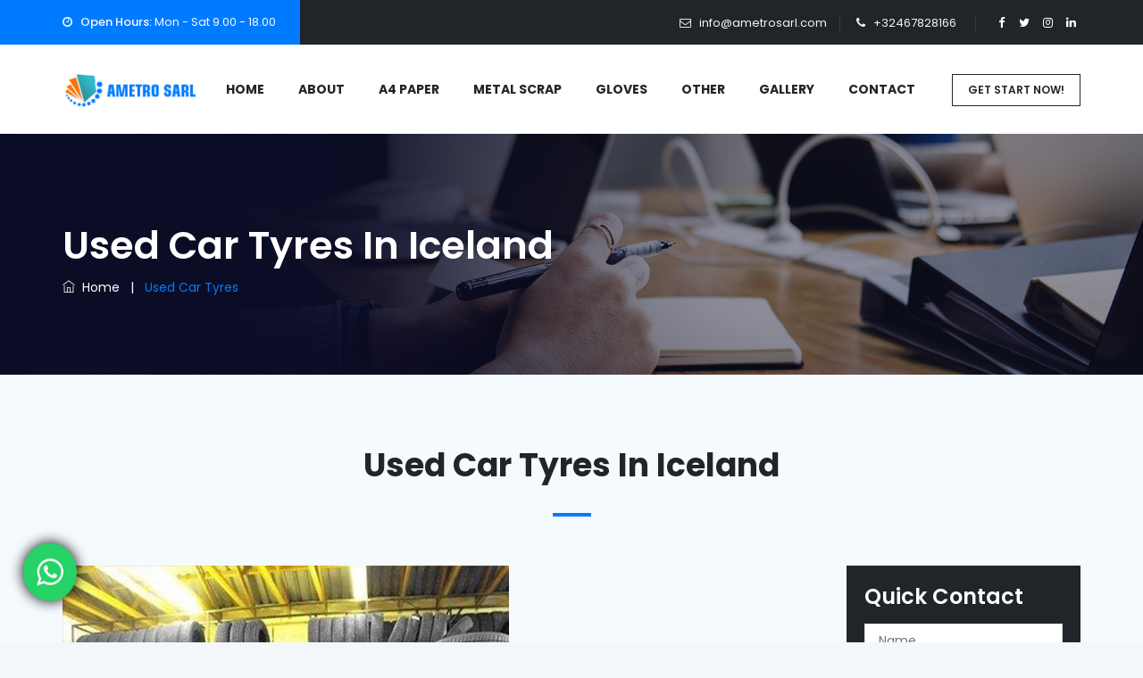

--- FILE ---
content_type: text/html; charset=UTF-8
request_url: https://www.ametrosarl.com/iceland/used-car-tyres.htm
body_size: 7747
content:
<!DOCTYPE html>
<html lang="en">

<head>
	<meta charset="utf-8">
	<meta http-equiv="X-UA-Compatible" content="IE=edge">
	<meta name="author" content="Kabir" />
	<meta name="viewport" content="width=device-width, initial-scale=1, maximum-scale=1" />
	<title>Used Car Tyres suppliers in Iceland, manufacturers of Used Car Tyres in Iceland- for sale</title>
    <meta title="keywords" content="Used Car Tyres suppliers in Iceland, Used Car Tyres manufacturers in Iceland, Used Car Tyres exporters in Iceland, Used Car Tyres distributors in Iceland, Used Car Tyres for sale in Iceland, Used Car Tyres wholesale in Iceland">
    <meta title="description" content="Buy Used Car Tyres wholesale online for sale in Iceland. Ametro Sarl is leading manufacturers, suppliers, exporters and distributors of top quality Used Car Tyres in Iceland in bulk. To order or know price of Used Car Tyres in Iceland call on +380933077499">
	<!-- favicon icon -->
	 <link rel="shortcut icon" href="images/favicon.ico" /> 
	<!-- bootstrap -->
	<link rel="stylesheet" type="text/css" href="https://www.ametrosarl.com/css/bootstrap.min.css" />
	<!-- animate -->
	<link rel="stylesheet" type="text/css" href="https://www.ametrosarl.com/css/animate.css" />
	<!-- owl-carousel -->
	<link rel="stylesheet" type="text/css" href="https://www.ametrosarl.com/css/owl.carousel.css">
	<!-- fontawesome -->
	<link rel="stylesheet" type="text/css" href="https://www.ametrosarl.com/css/font-awesome.css" />
	<!-- themify -->
	<link rel="stylesheet" type="text/css" href="https://www.ametrosarl.com/css/themify-icons.css" />
	<!-- flaticon -->
	<link rel="stylesheet" type="text/css" href="https://www.ametrosarl.com/css/flaticon.css" />
	<!-- REVOLUTION LAYERS STYLES -->
	<link rel="stylesheet" type="text/css" href="https://www.ametrosarl.com/revolution/css/layers.css">
	<link rel="stylesheet" type="text/css" href="https://www.ametrosarl.com/revolution/css/settings.css">
	<!-- prettyphoto -->
	<link rel="stylesheet" type="text/css" href="https://www.ametrosarl.com/css/prettyPhoto.css">
	<!-- shortcodes -->
	<link rel="stylesheet" type="text/css" href="https://www.ametrosarl.com/css/shortcodes.css" />
	<!-- main -->
	<link rel="stylesheet" type="text/css" href="https://www.ametrosarl.com/css/main.css" />
	<!-- responsive -->
	<link rel="stylesheet" type="text/css" href="https://www.ametrosarl.com/css/responsive.css" />
</head>

<body>
	<!--page start-->
	<div class="page">
		<!-- preloader start -->
		<div id="preloader">
			<div id="status">&nbsp;</div>
		</div>
		<!-- preloader end -->
		<!--header start-->
		<header id="masthead" class="header ttm-header-style-classic">
			<!-- ttm-topbar-wrapper -->
						<div class="ttm-topbar-wrapper ttm-bgcolor-darkgrey ttm-textcolor-white clearfix">
				<div class="container">
					<div class="ttm-topbar-content">
						<ul class="top-contact ttm-highlight-left text-left">
							<li><i class="fa fa-clock-o"></i><strong>Open Hours:</strong> Mon - Sat 9.00 - 18.00</li>
						</ul>
						<div class="topbar-right text-right">
							<ul class="top-contact">
								<li><i class="fa fa-envelope-o"></i><a href="/cdn-cgi/l/email-protection#80e9eee6efc0e1ede5f4f2eff3e1f2ecaee3efed"><span class="__cf_email__" data-cfemail="f0999e969fb0919d9584829f8391829cde939f9d">[email&#160;protected]</span></a>
								</li>
								<li><i class="fa fa-phone"></i>+32467828166</li>
							</ul>
							<div class="ttm-social-links-wrapper list-inline">
								<ul class="social-icons">
									<li><a href="#"><i class="fa fa-facebook"></i></a>
									</li>
									<li><a href="#"><i class="fa fa-twitter"></i></a>
									</li>
									<li><a href="#"><i class="fa fa-instagram"></i></a>
									</li>
									<li><a href="#"><i class="fa fa-linkedin"></i></a>
									</li>
								</ul>
							</div>
						</div>
					</div>
				</div>
			</div>
			<!-- ttm-topbar-wrapper end -->
			<!-- ttm-header-wrap -->
			<div class="ttm-header-wrap">
				<!-- ttm-stickable-header-w -->
				<div id="ttm-stickable-header-w" class="ttm-stickable-header-w clearfix">
					<div id="site-header-menu" class="site-header-menu">
						<div class="site-header-menu-inner ttm-stickable-header">
							<div class="container">
								<!-- site-branding -->
								<div class="site-branding"> <a class="home-link" href="https://www.ametrosarl.com" title="https://www.ametrosarl.com" rel="home">
                                        
                                        <img id="logo-img" class="img-center" src="https://www.ametrosarl.com/images/logo.jpg" alt="logo-img"> 
                                    </a>
								</div>
								<!-- site-branding end -->
								<!--site-navigation -->
								<div id="site-navigation" class="site-navigation">
									<div class="header-btn"> <a class="ttm-btn ttm-btn-size-md ttm-btn-shape-square ttm-btn-style-border ttm-btn-color-black" href="#">GET START NOW!</a>
									</div>
									<div class="ttm-menu-toggle">
										<input type="checkbox" id="menu-toggle-form" />
										<label for="menu-toggle-form" class="ttm-menu-toggle-block"> <span class="toggle-block toggle-blocks-1"></span>
											<span class="toggle-block toggle-blocks-2"></span>
											<span class="toggle-block toggle-blocks-3"></span>
										</label>
									</div>
									<nav id="menu" class="menu">
										<ul class="dropdown">
											<li><a href="https://www.ametrosarl.com">Home</a></li>
											<li><a href="https://www.ametrosarl.com/about-us.htm">About</a></li>
																						<li><a href="https://www.ametrosarl.com/iceland/a4-paper.htm">A4 Paper</a>
																							<ul>
												    													<li><a href="https://www.ametrosarl.com/iceland/double-a-a4-copy-paper.htm">Double A A4 Copy Paper</a></li>
																										<li><a href="https://www.ametrosarl.com/iceland/navigator-a4-paper.htm">Navigator A4 Paper</a></li>
																										<li><a href="https://www.ametrosarl.com/iceland/paperone-a4-paper.htm">Paperone A4 Paper</a></li>
																										<li><a href="https://www.ametrosarl.com/iceland/chamex-a4-paper.htm">Chamex A4 paper</a></li>
																										<li><a href="https://www.ametrosarl.com/iceland/hp-a4-paper.htm">HP A4 PAPER</a></li>
																									</ul>
																							</li>
																						<li><a href="https://www.ametrosarl.com/iceland/metal-scrap.htm">Metal Scrap</a>
																							<ul>
												    													<li><a href="https://www.ametrosarl.com/iceland/copper-wire-scrap.htm">Copper Wire Scrap</a></li>
																										<li><a href="https://www.ametrosarl.com/iceland/copper-cathodes.htm">Copper Cathodes</a></li>
																										<li><a href="https://www.ametrosarl.com/iceland/zamak-ingot.htm">Zamak Ingot</a></li>
																										<li><a href="https://www.ametrosarl.com/iceland/aluminum-ingot.htm">Aluminum Ingot</a></li>
																										<li><a href="https://www.ametrosarl.com/iceland/zinc-ingot.htm">Zinc Ingot</a></li>
																									</ul>
																							</li>
																						<li><a href="https://www.ametrosarl.com/iceland/gloves.htm">Gloves </a>
																							<ul>
												    													<li><a href="https://www.ametrosarl.com/iceland/nitrile-gloves.htm">Nitrile Gloves</a></li>
																										<li><a href="https://www.ametrosarl.com/iceland/black-nitrile-gloves.htm">Black Nitrile Gloves</a></li>
																										<li><a href="https://www.ametrosarl.com/iceland/nitrile-exam-gloves.htm">Nitrile Exam Gloves</a></li>
																										<li><a href="https://www.ametrosarl.com/iceland/blue-nitrile-gloves.htm">Blue Nitrile Gloves</a></li>
																										<li><a href="https://www.ametrosarl.com/iceland/surgical-gloves.htm">Surgical Gloves</a></li>
																										<li><a href="https://www.ametrosarl.com/iceland/medical-gloves.htm">Medical Gloves</a></li>
																									</ul>
																							</li>
																						<li><a href="https://www.ametrosarl.com/iceland/other.htm">Other</a>
																							<ul>
												    													<li><a href="https://www.ametrosarl.com/iceland/icumsa-45-sugar.htm">Icumsa 45 Sugar</a></li>
																										<li><a href="https://www.ametrosarl.com/iceland/refined-sugar.htm">Refined Sugar</a></li>
																										<li><a href="https://www.ametrosarl.com/iceland/bic-lighter.htm">BIC Lighter</a></li>
																										<li><a href="https://www.ametrosarl.com/iceland/clipper-lighter.htm">Clipper lighter</a></li>
																										<li><a href="https://www.ametrosarl.com/iceland/3-ply-surgical-face-mask.htm">3 Ply Surgical Face Mask</a></li>
																										<li><a href="https://www.ametrosarl.com/iceland/red-bull-energy-drink.htm">Red Bull Energy Drink</a></li>
																										<li><a href="https://www.ametrosarl.com/iceland/fanta-drink.htm">Fanta Drink</a></li>
																										<li><a href="https://www.ametrosarl.com/iceland/coca-cola-drink.htm">Coca Cola Drink</a></li>
																										<li><a href="https://www.ametrosarl.com/iceland/full-cream-milk-powder.htm">Full Cream Milk Powder</a></li>
																										<li><a href="https://www.ametrosarl.com/iceland/skimmed-milk-powder.htm">Skimmed Milk Powder</a></li>
																										<li><a href="https://www.ametrosarl.com/iceland/fresh-table-eggs.htm">Fresh Table Eggs</a></li>
																										<li><a href="https://www.ametrosarl.com/iceland/sunflower-oil.htm">Sunflower Oil</a></li>
																										<li><a href="https://www.ametrosarl.com/iceland/epal-pallet.htm">Epal pallet</a></li>
																										<li><a href="https://www.ametrosarl.com/iceland/brand-new-tyres.htm">Brand New Tyres</a></li>
																										<li><a href="https://www.ametrosarl.com/iceland/used-car-tyres.htm">Used Car Tyres</a></li>
																										<li><a href="https://www.ametrosarl.com/iceland/castrol-5w30-long-life.htm">Castrol 5w30 long-life</a></li>
																										<li><a href="https://www.ametrosarl.com/iceland/lysol-disinfectant-spray.htm">Lysol Disinfectant Spray </a></li>
																										<li><a href="https://www.ametrosarl.com/iceland/lysol-disinfectant-wipes.htm">Lysol Disinfectant Wipes</a></li>
																									</ul>
																							</li>
																						<li><a href="https://www.ametrosarl.com/gallery.htm">Gallery</a>
											</li>
											<li><a href="https://www.ametrosarl.com/contact-us.htm">Contact</a>
											</li>
										</ul>
									</nav>
								</div>
								<!-- site-navigation end-->
							</div>
						</div>
					</div>
				</div>
				<!-- ttm-stickable-header-w end-->
			</div>
			<!--ttm-header-wrap end -->
		</header>		<!--header end-->
		<!-- page-title -->
		<div class="ttm-page-title-row">
			<div class="container">
				<div class="row">
					<div class="col-md-12">
						<div class="title-box ttm-textcolor-white">
							<div class="page-title-heading">
								<h1 class="title">Used Car Tyres in Iceland</h1>
							</div>
							<!-- /.page-title-captions -->
							<div class="breadcrumb-wrapper"> <span>
                                    <a title="Homepage" href="https://www.ametrosarl.com"><i class="ti ti-home"></i>&nbsp;&nbsp;Home</a>
                                </span>
								<span class="ttm-bread-sep">&nbsp; | &nbsp;</span>
								<span>Used Car Tyres</span>
							</div>
						</div>
					</div>
					<!-- /.col-md-12 -->
				</div>
				<!-- /.row -->
			</div>
			<!-- /.container -->
		</div>
		<!-- page-title end-->
		<!--site-main start-->
		<div class="site-main">
			<!-- services-section -->
			<section class="ttm-row services2-section ttm-bgcolor-grey clearfix">
				<div class="container">
					<div class="row">
						<div class="col-lg-3 col-md-2 col-sm-2"></div>
						<div class="col-lg-6 col-md-8 col-sm-8">
							<!-- section title -->
							<div class="section-title text-center with-desc clearfix">
								<div class="title-header">
									<h2 class="title">Used Car Tyres in Iceland</h2>
								</div>
							</div>
							<!-- section title end -->
						</div>
						<div class="col-lg-3 col-md-2 col-sm-2"></div>
					</div>
					<div class="row">
						<div class="col-xs-12 col-md-9 col-lg-9">
							<div class="hub huv">
								<img src="https://www.ametrosarl.com/upload/category/1598688765Used-Car-tyres.jpg" alt="Used Car Tyres in Iceland" title="Used Car Tyres in Iceland">
								<p>Ametro Sarl is the best <strong>manufacturers</strong> and <strong>wholesale suppliers of Used Car Tyres in Iceland</strong> and Ametro is a prominent player in industry and of repute across the globe known as a leader in <strong>Used Car Tyres in Iceland</strong> because of high quality material used and equipments used to ensure flawless products delivery to the end users. The right selection of raw material for Used Car Tyres says it all about the Company and gives a first impression. We are specialized in the production of premium quality <strong>Used Car Tyres in Iceland</strong> as we use innovative and ultra modern technology to save the environment with diligent use of waste. High fibre raw material is used in the production with renewable energy generated through pulping process of the debris.</p>

<p>We respect and follow the laws of the land and abide by it at all circumstances and perform our corporate social responsibility with sincerity and honesty. We give priority to the safety, security and betterment of our employees as they are our valuable assets. We have a team of dedicated professionals with expertise and vast experience. Customer centric approach, time & quality management, logistics are our forte.</p>
							</div>
						</div>
						<div class="col-xs-12 col-md-3 col-lg-3">
							<div class="widget-area ttm-bgcolor-grey">
							    								<aside class="widget widget-nav-menu gfds">
									<h4>Quick Contact</h4>
									                                									<form class="frd" method="post">
										<input type="text" class="form-control" placeholder="Name" name="name">
										<input type="email" class="form-control" placeholder="Email" name="email">
										<input type="tel" class="form-control" placeholder="Mobile" name="phone">
										<textarea type="text" class="form-control" placeholder="Message" name="message"></textarea>
										<div class="g-recaptcha" data-sitekey="6Le2n8YZAAAAAJdVea_1RCHTgtd5to_RL7H7OXey" style="transform:scale(0.75);-webkit-transform:scale(0.75);transform-origin:0 0;-webkit-transform-origin:0 0;" ></div>
										<button type="submit" class="ttm-btn" name="submit">Submit</button>
									</form>
								</aside>
							</div>
							<div class="widget-area ttm-bgcolor-grey">
								<aside class="widget widget-nav-menu">
									<h4>Other Products</h4>
									<ul class="widget-menu">
									    										<li><a href="https://www.ametrosarl.com/iceland/a4-paper.htm">A4 Paper</a></li>
																				<li><a href="https://www.ametrosarl.com/iceland/metal-scrap.htm">Metal Scrap</a></li>
																				<li><a href="https://www.ametrosarl.com/iceland/gloves.htm">Gloves </a></li>
																				<li><a href="https://www.ametrosarl.com/iceland/other.htm">Other</a></li>
																			</ul>
								</aside>
							</div>
						</div>
					</div>
				</div>
			</section>
			<!-- services-section -->
			<section class="ttm-row services2-section ttm-bgcolor-grey clearfix">
				<div class="container">
					<div class="row">
						<div class="col-lg-3 col-md-2 col-sm-2"></div>
						<div class="col-lg-6 col-md-8 col-sm-8">
							<!-- section title -->
							<div class="section-title text-center with-desc clearfix">
								<div class="title-header">
									<h2 class="title">Other Related Products</h2>
								</div>
							</div>
							<!-- section title end -->
						</div>
						<div class="col-lg-3 col-md-2 col-sm-2"></div>
					</div>
					<div class="row">
						<div class="services-slide owl-carousel owl-theme owl-loaded mt-5" data-item="3" data-nav="false" data-dots="false" data-auto="false">
							<!-- featured-imagebox -->
														<div class="featured-imagebox ttm-bgcolor-white box-shadow mb-20">
								<div class="featured-thumbnail">
									<img class="img-fluid" src="https://www.ametrosarl.com/upload/category/1598687720ICUMSA-45-SUGAR.jpg" alt="">
								</div>
								<div class="ttm-box-bottom-content">
									<div class="featured-title featured-title">
										<!-- featured-title-->
										<h5><a href="https://www.ametrosarl.com/iceland/icumsa-45-sugar.htm" tabindex="-1">Icumsa 45 Sugar </a></h5>
									</div>
									<div class="featured-desc">
										<!-- featured-desc-->
										<p>ICUMSA 45 sugar is one of the approved sugar by the testimonials of ICUMSA who regulated the operations of most delicate and refined sugar. We Amet										<a class="ttm-btn ttm-btn-size-sm ttm-btn-color-darkgrey btn-inline" href="https://www.ametrosarl.com/iceland/icumsa-45-sugar.htm">READ MORE</a>
									</div>
								</div>
							</div>
														<div class="featured-imagebox ttm-bgcolor-white box-shadow mb-20">
								<div class="featured-thumbnail">
									<img class="img-fluid" src="https://www.ametrosarl.com/upload/category/1598687849Refined-Sugar.jpg" alt="">
								</div>
								<div class="ttm-box-bottom-content">
									<div class="featured-title featured-title">
										<!-- featured-title-->
										<h5><a href="https://www.ametrosarl.com/iceland/refined-sugar.htm" tabindex="-1">Refined Sugar </a></h5>
									</div>
									<div class="featured-desc">
										<!-- featured-desc-->
										<p>We export refined sugar directly from Brazil and India, which is approved by ICUMSA, it shows the credibility of sugar. When you use a single piece										<a class="ttm-btn ttm-btn-size-sm ttm-btn-color-darkgrey btn-inline" href="https://www.ametrosarl.com/iceland/refined-sugar.htm">READ MORE</a>
									</div>
								</div>
							</div>
														<div class="featured-imagebox ttm-bgcolor-white box-shadow mb-20">
								<div class="featured-thumbnail">
									<img class="img-fluid" src="https://www.ametrosarl.com/upload/category/1598687912BIC-Lighters.jpg" alt="">
								</div>
								<div class="ttm-box-bottom-content">
									<div class="featured-title featured-title">
										<!-- featured-title-->
										<h5><a href="https://www.ametrosarl.com/iceland/bic-lighter.htm" tabindex="-1">BIC Lighter </a></h5>
									</div>
									<div class="featured-desc">
										<!-- featured-desc-->
										<p>Smokers always want perfect lit to add value in their smoking experience, and it isn&rsquo;t easy to get ideal lit with standard lighters. Therefor										<a class="ttm-btn ttm-btn-size-sm ttm-btn-color-darkgrey btn-inline" href="https://www.ametrosarl.com/iceland/bic-lighter.htm">READ MORE</a>
									</div>
								</div>
							</div>
														<div class="featured-imagebox ttm-bgcolor-white box-shadow mb-20">
								<div class="featured-thumbnail">
									<img class="img-fluid" src="https://www.ametrosarl.com/upload/category/1598687958Clipper-Lighters.jpg" alt="">
								</div>
								<div class="ttm-box-bottom-content">
									<div class="featured-title featured-title">
										<!-- featured-title-->
										<h5><a href="https://www.ametrosarl.com/iceland/clipper-lighter.htm" tabindex="-1">Clipper lighter </a></h5>
									</div>
									<div class="featured-desc">
										<!-- featured-desc-->
										<p>It is one of the most exciting fighters in history. It still has been using by its countless users and gets praised by millions of its fans. Once u										<a class="ttm-btn ttm-btn-size-sm ttm-btn-color-darkgrey btn-inline" href="https://www.ametrosarl.com/iceland/clipper-lighter.htm">READ MORE</a>
									</div>
								</div>
							</div>
														<div class="featured-imagebox ttm-bgcolor-white box-shadow mb-20">
								<div class="featured-thumbnail">
									<img class="img-fluid" src="https://www.ametrosarl.com/upload/category/15986880333-PLY-SURGICAL-FACE-MASK.jpg" alt="">
								</div>
								<div class="ttm-box-bottom-content">
									<div class="featured-title featured-title">
										<!-- featured-title-->
										<h5><a href="https://www.ametrosarl.com/iceland/3-ply-surgical-face-mask.htm" tabindex="-1">3 Ply Surgical Face Mask </a></h5>
									</div>
									<div class="featured-desc">
										<!-- featured-desc-->
										<p>Surgical masks are overrated in the market because of the overrated pandemic which has not over yet. However, besides from epidemic, face masks hav										<a class="ttm-btn ttm-btn-size-sm ttm-btn-color-darkgrey btn-inline" href="https://www.ametrosarl.com/iceland/3-ply-surgical-face-mask.htm">READ MORE</a>
									</div>
								</div>
							</div>
														<div class="featured-imagebox ttm-bgcolor-white box-shadow mb-20">
								<div class="featured-thumbnail">
									<img class="img-fluid" src="https://www.ametrosarl.com/upload/category/1598688097Red-Bull-Energy-Drink.jpg" alt="">
								</div>
								<div class="ttm-box-bottom-content">
									<div class="featured-title featured-title">
										<!-- featured-title-->
										<h5><a href="https://www.ametrosarl.com/iceland/red-bull-energy-drink.htm" tabindex="-1">Red Bull Energy Drink </a></h5>
									</div>
									<div class="featured-desc">
										<!-- featured-desc-->
										<p>We all know energy drinks which provide a high level of stamina in our body. Whenever an individual feels low, he can drink an energy drink to incr										<a class="ttm-btn ttm-btn-size-sm ttm-btn-color-darkgrey btn-inline" href="https://www.ametrosarl.com/iceland/red-bull-energy-drink.htm">READ MORE</a>
									</div>
								</div>
							</div>
														<div class="featured-imagebox ttm-bgcolor-white box-shadow mb-20">
								<div class="featured-thumbnail">
									<img class="img-fluid" src="https://www.ametrosarl.com/upload/category/1598688168Fanta-Drink.jpg" alt="">
								</div>
								<div class="ttm-box-bottom-content">
									<div class="featured-title featured-title">
										<!-- featured-title-->
										<h5><a href="https://www.ametrosarl.com/iceland/fanta-drink.htm" tabindex="-1">Fanta Drink </a></h5>
									</div>
									<div class="featured-desc">
										<!-- featured-desc-->
										<p>Remember that tangy, orange drink which we used to drink in our childhood and still have been consuming. Comes up in an orange coloured bottle or c										<a class="ttm-btn ttm-btn-size-sm ttm-btn-color-darkgrey btn-inline" href="https://www.ametrosarl.com/iceland/fanta-drink.htm">READ MORE</a>
									</div>
								</div>
							</div>
														<div class="featured-imagebox ttm-bgcolor-white box-shadow mb-20">
								<div class="featured-thumbnail">
									<img class="img-fluid" src="https://www.ametrosarl.com/upload/category/1598688227COCA-COLA-DRINK.jpg" alt="">
								</div>
								<div class="ttm-box-bottom-content">
									<div class="featured-title featured-title">
										<!-- featured-title-->
										<h5><a href="https://www.ametrosarl.com/iceland/coca-cola-drink.htm" tabindex="-1">Coca Cola Drink </a></h5>
									</div>
									<div class="featured-desc">
										<!-- featured-desc-->
										<p>Feeling thirsty, drink coca-cola and quench your thirst. We all grown up by drinking coca-cola; it is one of the favourite soft drinks of countless										<a class="ttm-btn ttm-btn-size-sm ttm-btn-color-darkgrey btn-inline" href="https://www.ametrosarl.com/iceland/coca-cola-drink.htm">READ MORE</a>
									</div>
								</div>
							</div>
														<div class="featured-imagebox ttm-bgcolor-white box-shadow mb-20">
								<div class="featured-thumbnail">
									<img class="img-fluid" src="https://www.ametrosarl.com/upload/category/1598688327Milk-Powder.jpg" alt="">
								</div>
								<div class="ttm-box-bottom-content">
									<div class="featured-title featured-title">
										<!-- featured-title-->
										<h5><a href="https://www.ametrosarl.com/iceland/full-cream-milk-powder.htm" tabindex="-1">Full Cream Milk Powder </a></h5>
									</div>
									<div class="featured-desc">
										<!-- featured-desc-->
										<p>Milk is our basic necessity of regular life, but sometimes it costs us a lot. With the increasing inflation, the cost of milk has been increasing t										<a class="ttm-btn ttm-btn-size-sm ttm-btn-color-darkgrey btn-inline" href="https://www.ametrosarl.com/iceland/full-cream-milk-powder.htm">READ MORE</a>
									</div>
								</div>
							</div>
														<div class="featured-imagebox ttm-bgcolor-white box-shadow mb-20">
								<div class="featured-thumbnail">
									<img class="img-fluid" src="https://www.ametrosarl.com/upload/category/1598688389SKIMMED-MILK-POWDER.jpg" alt="">
								</div>
								<div class="ttm-box-bottom-content">
									<div class="featured-title featured-title">
										<!-- featured-title-->
										<h5><a href="https://www.ametrosarl.com/iceland/skimmed-milk-powder.htm" tabindex="-1">Skimmed Milk Powder </a></h5>
									</div>
									<div class="featured-desc">
										<!-- featured-desc-->
										<p>Skimmed milk has more nutritional values; it is low fats and comes in a very thick form. Similarly, we are the&nbsp;<strong>supplier of skimmed mil										<a class="ttm-btn ttm-btn-size-sm ttm-btn-color-darkgrey btn-inline" href="https://www.ametrosarl.com/iceland/skimmed-milk-powder.htm">READ MORE</a>
									</div>
								</div>
							</div>
														<div class="featured-imagebox ttm-bgcolor-white box-shadow mb-20">
								<div class="featured-thumbnail">
									<img class="img-fluid" src="https://www.ametrosarl.com/upload/category/1598688493Fresh-Table-eggs.jpg" alt="">
								</div>
								<div class="ttm-box-bottom-content">
									<div class="featured-title featured-title">
										<!-- featured-title-->
										<h5><a href="https://www.ametrosarl.com/iceland/fresh-table-eggs.htm" tabindex="-1">Fresh Table Eggs </a></h5>
									</div>
									<div class="featured-desc">
										<!-- featured-desc-->
										<p>Ametro Sarl is the&nbsp;<strong>exporter of Fresh Table eggs&nbsp;</strong>which we distribute throughout the world. Starting a healthy day with a 										<a class="ttm-btn ttm-btn-size-sm ttm-btn-color-darkgrey btn-inline" href="https://www.ametrosarl.com/iceland/fresh-table-eggs.htm">READ MORE</a>
									</div>
								</div>
							</div>
														<div class="featured-imagebox ttm-bgcolor-white box-shadow mb-20">
								<div class="featured-thumbnail">
									<img class="img-fluid" src="https://www.ametrosarl.com/upload/category/1598688541Sunflower-Oil.jpg" alt="">
								</div>
								<div class="ttm-box-bottom-content">
									<div class="featured-title featured-title">
										<!-- featured-title-->
										<h5><a href="https://www.ametrosarl.com/iceland/sunflower-oil.htm" tabindex="-1">Sunflower Oil </a></h5>
									</div>
									<div class="featured-desc">
										<!-- featured-desc-->
										<p>When it comes to cooking oil, we never think of compromising our health. Cooking oil is one of the vital aspects of health. Thus the better will be										<a class="ttm-btn ttm-btn-size-sm ttm-btn-color-darkgrey btn-inline" href="https://www.ametrosarl.com/iceland/sunflower-oil.htm">READ MORE</a>
									</div>
								</div>
							</div>
														<div class="featured-imagebox ttm-bgcolor-white box-shadow mb-20">
								<div class="featured-thumbnail">
									<img class="img-fluid" src="https://www.ametrosarl.com/upload/category/1598688626Epal-pallet.jpg" alt="">
								</div>
								<div class="ttm-box-bottom-content">
									<div class="featured-title featured-title">
										<!-- featured-title-->
										<h5><a href="https://www.ametrosarl.com/iceland/epal-pallet.htm" tabindex="-1">Epal pallet </a></h5>
									</div>
									<div class="featured-desc">
										<!-- featured-desc-->
										<p>Epal pallet is made of wooden and joins with 78 unique nails. It&rsquo;s weight can be 25kg or more than it also. It is used to stack loads on it. 										<a class="ttm-btn ttm-btn-size-sm ttm-btn-color-darkgrey btn-inline" href="https://www.ametrosarl.com/iceland/epal-pallet.htm">READ MORE</a>
									</div>
								</div>
							</div>
														<div class="featured-imagebox ttm-bgcolor-white box-shadow mb-20">
								<div class="featured-thumbnail">
									<img class="img-fluid" src="https://www.ametrosarl.com/upload/category/1598688696Brand-new-tyres.jpg" alt="">
								</div>
								<div class="ttm-box-bottom-content">
									<div class="featured-title featured-title">
										<!-- featured-title-->
										<h5><a href="https://www.ametrosarl.com/iceland/brand-new-tyres.htm" tabindex="-1">Brand New Tyres </a></h5>
									</div>
									<div class="featured-desc">
										<!-- featured-desc-->
										<p>Brand new tyres, tyres are used to move vehicles by doing rotation and age is extended. A brand new tyre also has an extended period. Tyres are mad										<a class="ttm-btn ttm-btn-size-sm ttm-btn-color-darkgrey btn-inline" href="https://www.ametrosarl.com/iceland/brand-new-tyres.htm">READ MORE</a>
									</div>
								</div>
							</div>
														<div class="featured-imagebox ttm-bgcolor-white box-shadow mb-20">
								<div class="featured-thumbnail">
									<img class="img-fluid" src="https://www.ametrosarl.com/upload/category/1598688828Castrol-5w30-long-life.jpg" alt="">
								</div>
								<div class="ttm-box-bottom-content">
									<div class="featured-title featured-title">
										<!-- featured-title-->
										<h5><a href="https://www.ametrosarl.com/iceland/castrol-5w30-long-life.htm" tabindex="-1">Castrol 5w30 long-life </a></h5>
									</div>
									<div class="featured-desc">
										<!-- featured-desc-->
										<p>Castrol 5w30 oil is used in the engine during high temperature like in summers and in low temperature also like in winters. It used to work the mac										<a class="ttm-btn ttm-btn-size-sm ttm-btn-color-darkgrey btn-inline" href="https://www.ametrosarl.com/iceland/castrol-5w30-long-life.htm">READ MORE</a>
									</div>
								</div>
							</div>
														<div class="featured-imagebox ttm-bgcolor-white box-shadow mb-20">
								<div class="featured-thumbnail">
									<img class="img-fluid" src="https://www.ametrosarl.com/upload/category/1608189422Lysol-Disinfectant-Spray.jpg" alt="">
								</div>
								<div class="ttm-box-bottom-content">
									<div class="featured-title featured-title">
										<!-- featured-title-->
										<h5><a href="https://www.ametrosarl.com/iceland/lysol-disinfectant-spray.htm" tabindex="-1">Lysol Disinfectant Spray  </a></h5>
									</div>
									<div class="featured-desc">
										<!-- featured-desc-->
										<p>Being a&nbsp;<strong>supplier of Lysol disinfectant spray</strong>, we provide you the safest spray. With the help of this spray, you can clean you										<a class="ttm-btn ttm-btn-size-sm ttm-btn-color-darkgrey btn-inline" href="https://www.ametrosarl.com/iceland/lysol-disinfectant-spray.htm">READ MORE</a>
									</div>
								</div>
							</div>
														<div class="featured-imagebox ttm-bgcolor-white box-shadow mb-20">
								<div class="featured-thumbnail">
									<img class="img-fluid" src="https://www.ametrosarl.com/upload/category/1608189615Lysol-Disinfectant-Wipes.jpg" alt="">
								</div>
								<div class="ttm-box-bottom-content">
									<div class="featured-title featured-title">
										<!-- featured-title-->
										<h5><a href="https://www.ametrosarl.com/iceland/lysol-disinfectant-wipes.htm" tabindex="-1">Lysol Disinfectant Wipes </a></h5>
									</div>
									<div class="featured-desc">
										<!-- featured-desc-->
										<p>Lysol has launched its disinfectant wipes that come in help for proper cleaning&mdash;those who are worried and anxious about adequate cleaning and										<a class="ttm-btn ttm-btn-size-sm ttm-btn-color-darkgrey btn-inline" href="https://www.ametrosarl.com/iceland/lysol-disinfectant-wipes.htm">READ MORE</a>
									</div>
								</div>
							</div>
														<!-- featured-imagebox end-->
							
						</div>
					</div>
					<!-- row end -->
				</div>
			</section>
			<!-- services-section end -->
		</div>
		<!--site-main end-->
		<!--footer start-->
		<footer class="footer widget-footer clearfix">
			<div class="first-footer">
				<div class="container">
					<div class="row">
						<div class="col-lg-12 text-center">
							<div class="first-footer-inner">
								<div class="footer-logo">Ametro Sarl
									<!-- <img id="footer-logo-img" class="img-center" src="images/footer-logo.png" alt=""> -->
								</div>
								<div class="row no-gutters footer-box">
									<div class="col-md-4 widget-area">
										<div class="featured-box text-center">
											<div class="featured-content">
												<div class="featured-title">
													<h5>Our Address</h5>
												</div>
												<div class="featured-desc">
													<p>MaximilianstraÃŸe 10 68165 Mannheim Germany</p>
												</div>
											</div>
										</div>
									</div>
									<div class="col-md-4 widget-area">
										<div class="featured-box text-center">
											<div class="featured-content">
												<div class="featured-title">
													<h5>Talk To Expert</h5>
												</div>
												<div class="featured-desc">
													<p>+32467828166</p>
												</div>
											</div>
										</div>
									</div>
									<div class="col-md-4 widget-area">
										<div class="featured-box text-center">
											<div class="featured-content">
												<div class="featured-title">
													<h5>Email Us</h5>
												</div>
												<div class="featured-desc">
													<p><a href="/cdn-cgi/l/email-protection" class="__cf_email__" data-cfemail="83eaede5ecc3e2eee6f7f1ecf0e2f1efade0ecee">[email&#160;protected]</a></p>
												</div>
											</div>
										</div>
									</div>
								</div>
								<div class="row no-gutters">
									<div class="col-md-3 col-sm-2"></div>
									<div class="col-md-6 col-sm-8">
										<div class="">
											<form id="subscribe-form" class="newsletter-form" method="post" action="#" data-mailchimp="true">
												<div class="mailchimp-inputbox clearfix" id="subscribe-content"> <i class="fa fa-envelope-o"></i>
													<input type="email" name="email" placeholder="Your Email Address.." required="">
													<input type="submit" value="SUBMIT">
												</div>
												<div id="subscribe-msg"></div>
											</form>
										</div>
									</div>
									<div class="col-md-3 col-sm-2"></div>
								</div>
							</div>
						</div>
					</div>
				</div>
			</div>
			<div class="second-footer ttm-textcolor-white">
				<div class="container">
					<div class="row">
						<div class="col-xs-12 col-sm-12 col-md-6 col-lg-5 widget-area">
							<div class="widget widget_text  clearfix">
								<h3 class="widget-title">About Business</h3>
								<div class="textwidget widget-text">
								    <p>We are glad that you want to know more about us. Without any delay, let’s begin our introduction. </p>
									<br>
									<br>
									<div class="social-icons circle social-hover">
										<ul class="list-inline">
											<li class="social-facebook"><a class="tooltip-top" target="_blank" href="#" data-tooltip="Facebook"><i class="fa fa-facebook" aria-hidden="true"></i></a>
											</li>
											<li class="social-twitter"><a class="tooltip-top" target="_blank" href="#" data-tooltip="Twitter"><i class="fa fa-twitter" aria-hidden="true"></i></a>
											</li>
											<li class="social-flickr"><a class=" tooltip-top" target="_blank" href="#" data-tooltip="Instagram"><i class="fa fa-instagram" aria-hidden="true"></i></a>
											</li>
											<li class="social-linkedin"><a class=" tooltip-top" target="_blank" href="#" data-tooltip="LinkedIn"><i class="fa fa-linkedin" aria-hidden="true"></i></a>
											</li>
										</ul>
									</div>
									<br>
									<div class="mb-20"> <a class="ttm-btn ttm-btn-size-xs ttm-btn-shape-square ttm-btn-style-fill ttm-btn-bgcolor-skincolor ttm-btn-color-white" href="https://www.ametrosarl.com/about-us.htm">READ MORE</a>
									</div>
								</div>
							</div>
						</div>
						<div class="col-xs-12 col-sm-12 col-md-6 col-lg-3 widget-area">
							<div class="widget widget_nav_menu clearfix">
								<h3 class="widget-title">Quick Links</h3>
								<ul id="menu-footer-services">
									<li><a href="https://www.ametrosarl.com">Home</a>
									</li>
									<li><a href="https://www.ametrosarl.com/about-us.htm">About Us</a>
									</li>
									<li><a href="https://www.ametrosarl.com/a4-paper.htm">A4 Paper</a>
									</li>
									<li><a href="https://www.ametrosarl.com/printing-paper.htm">Printing Paper</a>
									</li>
									<li><a href="https://www.ametrosarl.com/others.htm">Other Products</a>
									</li>
									<li><a href="https://www.ametrosarl.com/gallery.htm">Gallery</a>
									</li>
									<li><a href="https://www.ametrosarl.com/contact-us.htm">Contact Us</a>
									</li>
									<li><a href="https://www.ametrosarl.com/service-area.htm">Service Area</a>
									</li>
								</ul>
							</div>
						</div>
						<div class="col-xs-12 col-sm-12 col-md-6 col-lg-4 widget-area">
							<div class="widget flicker_widget clearfix">
								<h3 class="widget-title">Our Branches</h3>
								<div class="textwidget widget-text">
									<img src="https://www.ametrosarl.com/images/map-footer.png" class="img-fluid" alt="map-footer">
									<!-- <br>
                                <br>
                                <ul class="ttm-our-location-list">
                                    <li><i class="fa fa-map-marker"></i>Australia: 1234  567 890</li>
                                    <li><i class="fa fa-map-marker"></i>Ontario: 1234  567 890</li>
                                </ul> -->
								</div>
							</div>
						</div>
					</div>
				</div>
			</div>
			<div class="bottom-footer-text ttm-textcolor-white">
				<div class="container">
					<div class="row copyright">
						<div class="col-md-12">
							<div class=""> <span>Copyright &copy 2026 <a href="https://www.ametrosarl.com">Ametro Sarl</a>. All rights reserved.</span>
							</div>
						</div>
						<!-- <div class="col-md-12">
                        <ul id="menu-footer-menu" class="footer-nav-menu">
                            <li><a href="#">About Us</a></li>
                            <li><a href="#">Services</a></li>
                            <li><a href="#">Privacy</a></li>
                        </ul>
                    </div> --></div>
				</div>
			</div>
			<div class="whatsup">
      <a class="btn-floating pulse" method="get" target="_blank" href="https://api.whatsapp.com/send?phone=32467828166">
        <i class="fa fa-whatsapp"></i>
      </a>
    </div>
    <script data-cfasync="false" src="/cdn-cgi/scripts/5c5dd728/cloudflare-static/email-decode.min.js"></script><script src="https://www.google.com/recaptcha/api.js" async defer type="3da01bda765618fb25e7d984-text/javascript"></script>


		</footer>
				<!--footer end-->
		<!--back-to-top start-->
		<a id="totop" href="#top"> <i class="fa fa-angle-up"></i>
		</a>
		<!--back-to-top end-->
	</div>
	<!-- page end -->
	<!-- Javascript -->
	<script src="https://www.ametrosarl.com/js/jquery.min.js" type="3da01bda765618fb25e7d984-text/javascript"></script>
	<script src="https://www.ametrosarl.com/js/tether.min.js" type="3da01bda765618fb25e7d984-text/javascript"></script>
	<script src="https://www.ametrosarl.com/js/bootstrap.min.js" type="3da01bda765618fb25e7d984-text/javascript"></script>
	<script src="https://www.ametrosarl.com/js/jquery.easing.js" type="3da01bda765618fb25e7d984-text/javascript"></script>
	<script src="https://www.ametrosarl.com/js/jquery-waypoints.js" type="3da01bda765618fb25e7d984-text/javascript"></script>
	<script src="https://www.ametrosarl.com/js/jquery-validate.js" type="3da01bda765618fb25e7d984-text/javascript"></script>
	<script src="https://www.ametrosarl.com/js/owl.carousel.js" type="3da01bda765618fb25e7d984-text/javascript"></script>
	<script src="https://www.ametrosarl.com/js/jquery.prettyPhoto.js" type="3da01bda765618fb25e7d984-text/javascript"></script>
	<script src="https://www.ametrosarl.com/js/numinate.min6959.js?ver=4.9.3" type="3da01bda765618fb25e7d984-text/javascript"></script>
	<script src="https://www.ametrosarl.com/js/main.js" type="3da01bda765618fb25e7d984-text/javascript"></script>
	<script src="https://www.ametrosarl.com/js/chart.js" type="3da01bda765618fb25e7d984-text/javascript"></script>
	<!-- Revolution Slider -->
	<script src="https://www.ametrosarl.com/revolution/js/jquery.themepunch.tools.min.js" type="3da01bda765618fb25e7d984-text/javascript"></script>
	<script src="https://www.ametrosarl.com/revolution/js/jquery.themepunch.revolution.min.js" type="3da01bda765618fb25e7d984-text/javascript"></script>
	<script src="https://www.ametrosarl.com/revolution/js/slider.js" type="3da01bda765618fb25e7d984-text/javascript"></script>
	<!-- SLIDER REVOLUTION 5.0 EXTENSIONS  (Load Extensions only on Local File Systems !  The following part can be removed on Server for On Demand Loading) -->
	<script src="https://www.ametrosarl.com/revolution/js/extensions/revolution.extension.actions.min.js" type="3da01bda765618fb25e7d984-text/javascript"></script>
	<script src="https://www.ametrosarl.com/revolution/js/extensions/revolution.extension.carousel.min.js" type="3da01bda765618fb25e7d984-text/javascript"></script>
	<script src="https://www.ametrosarl.com/revolution/js/extensions/revolution.extension.kenburn.min.js" type="3da01bda765618fb25e7d984-text/javascript"></script>
	<script src="https://www.ametrosarl.com/revolution/js/extensions/revolution.extension.layeranimation.min.js" type="3da01bda765618fb25e7d984-text/javascript"></script>
	<script src="https://www.ametrosarl.com/revolution/js/extensions/revolution.extension.migration.min.js" type="3da01bda765618fb25e7d984-text/javascript"></script>
	<script src="https://www.ametrosarl.com/revolution/js/extensions/revolution.extension.navigation.min.js" type="3da01bda765618fb25e7d984-text/javascript"></script>
	<script src="https://www.ametrosarl.com/revolution/js/extensions/revolution.extension.parallax.min.js" type="3da01bda765618fb25e7d984-text/javascript"></script>
	<script src="https://www.ametrosarl.com/revolution/js/extensions/revolution.extension.slideanims.min.js" type="3da01bda765618fb25e7d984-text/javascript"></script>
	<!-- Javascript end-->
<script src="/cdn-cgi/scripts/7d0fa10a/cloudflare-static/rocket-loader.min.js" data-cf-settings="3da01bda765618fb25e7d984-|49" defer></script><script defer src="https://static.cloudflareinsights.com/beacon.min.js/vcd15cbe7772f49c399c6a5babf22c1241717689176015" integrity="sha512-ZpsOmlRQV6y907TI0dKBHq9Md29nnaEIPlkf84rnaERnq6zvWvPUqr2ft8M1aS28oN72PdrCzSjY4U6VaAw1EQ==" data-cf-beacon='{"version":"2024.11.0","token":"eb1db8fcdb014fb1b9afe0899f8fd97f","r":1,"server_timing":{"name":{"cfCacheStatus":true,"cfEdge":true,"cfExtPri":true,"cfL4":true,"cfOrigin":true,"cfSpeedBrain":true},"location_startswith":null}}' crossorigin="anonymous"></script>
</body>

</html>





--- FILE ---
content_type: text/html; charset=utf-8
request_url: https://www.google.com/recaptcha/api2/anchor?ar=1&k=6Le2n8YZAAAAAJdVea_1RCHTgtd5to_RL7H7OXey&co=aHR0cHM6Ly93d3cuYW1ldHJvc2FybC5jb206NDQz&hl=en&v=PoyoqOPhxBO7pBk68S4YbpHZ&size=normal&anchor-ms=20000&execute-ms=30000&cb=gk54ujb5svu
body_size: 49405
content:
<!DOCTYPE HTML><html dir="ltr" lang="en"><head><meta http-equiv="Content-Type" content="text/html; charset=UTF-8">
<meta http-equiv="X-UA-Compatible" content="IE=edge">
<title>reCAPTCHA</title>
<style type="text/css">
/* cyrillic-ext */
@font-face {
  font-family: 'Roboto';
  font-style: normal;
  font-weight: 400;
  font-stretch: 100%;
  src: url(//fonts.gstatic.com/s/roboto/v48/KFO7CnqEu92Fr1ME7kSn66aGLdTylUAMa3GUBHMdazTgWw.woff2) format('woff2');
  unicode-range: U+0460-052F, U+1C80-1C8A, U+20B4, U+2DE0-2DFF, U+A640-A69F, U+FE2E-FE2F;
}
/* cyrillic */
@font-face {
  font-family: 'Roboto';
  font-style: normal;
  font-weight: 400;
  font-stretch: 100%;
  src: url(//fonts.gstatic.com/s/roboto/v48/KFO7CnqEu92Fr1ME7kSn66aGLdTylUAMa3iUBHMdazTgWw.woff2) format('woff2');
  unicode-range: U+0301, U+0400-045F, U+0490-0491, U+04B0-04B1, U+2116;
}
/* greek-ext */
@font-face {
  font-family: 'Roboto';
  font-style: normal;
  font-weight: 400;
  font-stretch: 100%;
  src: url(//fonts.gstatic.com/s/roboto/v48/KFO7CnqEu92Fr1ME7kSn66aGLdTylUAMa3CUBHMdazTgWw.woff2) format('woff2');
  unicode-range: U+1F00-1FFF;
}
/* greek */
@font-face {
  font-family: 'Roboto';
  font-style: normal;
  font-weight: 400;
  font-stretch: 100%;
  src: url(//fonts.gstatic.com/s/roboto/v48/KFO7CnqEu92Fr1ME7kSn66aGLdTylUAMa3-UBHMdazTgWw.woff2) format('woff2');
  unicode-range: U+0370-0377, U+037A-037F, U+0384-038A, U+038C, U+038E-03A1, U+03A3-03FF;
}
/* math */
@font-face {
  font-family: 'Roboto';
  font-style: normal;
  font-weight: 400;
  font-stretch: 100%;
  src: url(//fonts.gstatic.com/s/roboto/v48/KFO7CnqEu92Fr1ME7kSn66aGLdTylUAMawCUBHMdazTgWw.woff2) format('woff2');
  unicode-range: U+0302-0303, U+0305, U+0307-0308, U+0310, U+0312, U+0315, U+031A, U+0326-0327, U+032C, U+032F-0330, U+0332-0333, U+0338, U+033A, U+0346, U+034D, U+0391-03A1, U+03A3-03A9, U+03B1-03C9, U+03D1, U+03D5-03D6, U+03F0-03F1, U+03F4-03F5, U+2016-2017, U+2034-2038, U+203C, U+2040, U+2043, U+2047, U+2050, U+2057, U+205F, U+2070-2071, U+2074-208E, U+2090-209C, U+20D0-20DC, U+20E1, U+20E5-20EF, U+2100-2112, U+2114-2115, U+2117-2121, U+2123-214F, U+2190, U+2192, U+2194-21AE, U+21B0-21E5, U+21F1-21F2, U+21F4-2211, U+2213-2214, U+2216-22FF, U+2308-230B, U+2310, U+2319, U+231C-2321, U+2336-237A, U+237C, U+2395, U+239B-23B7, U+23D0, U+23DC-23E1, U+2474-2475, U+25AF, U+25B3, U+25B7, U+25BD, U+25C1, U+25CA, U+25CC, U+25FB, U+266D-266F, U+27C0-27FF, U+2900-2AFF, U+2B0E-2B11, U+2B30-2B4C, U+2BFE, U+3030, U+FF5B, U+FF5D, U+1D400-1D7FF, U+1EE00-1EEFF;
}
/* symbols */
@font-face {
  font-family: 'Roboto';
  font-style: normal;
  font-weight: 400;
  font-stretch: 100%;
  src: url(//fonts.gstatic.com/s/roboto/v48/KFO7CnqEu92Fr1ME7kSn66aGLdTylUAMaxKUBHMdazTgWw.woff2) format('woff2');
  unicode-range: U+0001-000C, U+000E-001F, U+007F-009F, U+20DD-20E0, U+20E2-20E4, U+2150-218F, U+2190, U+2192, U+2194-2199, U+21AF, U+21E6-21F0, U+21F3, U+2218-2219, U+2299, U+22C4-22C6, U+2300-243F, U+2440-244A, U+2460-24FF, U+25A0-27BF, U+2800-28FF, U+2921-2922, U+2981, U+29BF, U+29EB, U+2B00-2BFF, U+4DC0-4DFF, U+FFF9-FFFB, U+10140-1018E, U+10190-1019C, U+101A0, U+101D0-101FD, U+102E0-102FB, U+10E60-10E7E, U+1D2C0-1D2D3, U+1D2E0-1D37F, U+1F000-1F0FF, U+1F100-1F1AD, U+1F1E6-1F1FF, U+1F30D-1F30F, U+1F315, U+1F31C, U+1F31E, U+1F320-1F32C, U+1F336, U+1F378, U+1F37D, U+1F382, U+1F393-1F39F, U+1F3A7-1F3A8, U+1F3AC-1F3AF, U+1F3C2, U+1F3C4-1F3C6, U+1F3CA-1F3CE, U+1F3D4-1F3E0, U+1F3ED, U+1F3F1-1F3F3, U+1F3F5-1F3F7, U+1F408, U+1F415, U+1F41F, U+1F426, U+1F43F, U+1F441-1F442, U+1F444, U+1F446-1F449, U+1F44C-1F44E, U+1F453, U+1F46A, U+1F47D, U+1F4A3, U+1F4B0, U+1F4B3, U+1F4B9, U+1F4BB, U+1F4BF, U+1F4C8-1F4CB, U+1F4D6, U+1F4DA, U+1F4DF, U+1F4E3-1F4E6, U+1F4EA-1F4ED, U+1F4F7, U+1F4F9-1F4FB, U+1F4FD-1F4FE, U+1F503, U+1F507-1F50B, U+1F50D, U+1F512-1F513, U+1F53E-1F54A, U+1F54F-1F5FA, U+1F610, U+1F650-1F67F, U+1F687, U+1F68D, U+1F691, U+1F694, U+1F698, U+1F6AD, U+1F6B2, U+1F6B9-1F6BA, U+1F6BC, U+1F6C6-1F6CF, U+1F6D3-1F6D7, U+1F6E0-1F6EA, U+1F6F0-1F6F3, U+1F6F7-1F6FC, U+1F700-1F7FF, U+1F800-1F80B, U+1F810-1F847, U+1F850-1F859, U+1F860-1F887, U+1F890-1F8AD, U+1F8B0-1F8BB, U+1F8C0-1F8C1, U+1F900-1F90B, U+1F93B, U+1F946, U+1F984, U+1F996, U+1F9E9, U+1FA00-1FA6F, U+1FA70-1FA7C, U+1FA80-1FA89, U+1FA8F-1FAC6, U+1FACE-1FADC, U+1FADF-1FAE9, U+1FAF0-1FAF8, U+1FB00-1FBFF;
}
/* vietnamese */
@font-face {
  font-family: 'Roboto';
  font-style: normal;
  font-weight: 400;
  font-stretch: 100%;
  src: url(//fonts.gstatic.com/s/roboto/v48/KFO7CnqEu92Fr1ME7kSn66aGLdTylUAMa3OUBHMdazTgWw.woff2) format('woff2');
  unicode-range: U+0102-0103, U+0110-0111, U+0128-0129, U+0168-0169, U+01A0-01A1, U+01AF-01B0, U+0300-0301, U+0303-0304, U+0308-0309, U+0323, U+0329, U+1EA0-1EF9, U+20AB;
}
/* latin-ext */
@font-face {
  font-family: 'Roboto';
  font-style: normal;
  font-weight: 400;
  font-stretch: 100%;
  src: url(//fonts.gstatic.com/s/roboto/v48/KFO7CnqEu92Fr1ME7kSn66aGLdTylUAMa3KUBHMdazTgWw.woff2) format('woff2');
  unicode-range: U+0100-02BA, U+02BD-02C5, U+02C7-02CC, U+02CE-02D7, U+02DD-02FF, U+0304, U+0308, U+0329, U+1D00-1DBF, U+1E00-1E9F, U+1EF2-1EFF, U+2020, U+20A0-20AB, U+20AD-20C0, U+2113, U+2C60-2C7F, U+A720-A7FF;
}
/* latin */
@font-face {
  font-family: 'Roboto';
  font-style: normal;
  font-weight: 400;
  font-stretch: 100%;
  src: url(//fonts.gstatic.com/s/roboto/v48/KFO7CnqEu92Fr1ME7kSn66aGLdTylUAMa3yUBHMdazQ.woff2) format('woff2');
  unicode-range: U+0000-00FF, U+0131, U+0152-0153, U+02BB-02BC, U+02C6, U+02DA, U+02DC, U+0304, U+0308, U+0329, U+2000-206F, U+20AC, U+2122, U+2191, U+2193, U+2212, U+2215, U+FEFF, U+FFFD;
}
/* cyrillic-ext */
@font-face {
  font-family: 'Roboto';
  font-style: normal;
  font-weight: 500;
  font-stretch: 100%;
  src: url(//fonts.gstatic.com/s/roboto/v48/KFO7CnqEu92Fr1ME7kSn66aGLdTylUAMa3GUBHMdazTgWw.woff2) format('woff2');
  unicode-range: U+0460-052F, U+1C80-1C8A, U+20B4, U+2DE0-2DFF, U+A640-A69F, U+FE2E-FE2F;
}
/* cyrillic */
@font-face {
  font-family: 'Roboto';
  font-style: normal;
  font-weight: 500;
  font-stretch: 100%;
  src: url(//fonts.gstatic.com/s/roboto/v48/KFO7CnqEu92Fr1ME7kSn66aGLdTylUAMa3iUBHMdazTgWw.woff2) format('woff2');
  unicode-range: U+0301, U+0400-045F, U+0490-0491, U+04B0-04B1, U+2116;
}
/* greek-ext */
@font-face {
  font-family: 'Roboto';
  font-style: normal;
  font-weight: 500;
  font-stretch: 100%;
  src: url(//fonts.gstatic.com/s/roboto/v48/KFO7CnqEu92Fr1ME7kSn66aGLdTylUAMa3CUBHMdazTgWw.woff2) format('woff2');
  unicode-range: U+1F00-1FFF;
}
/* greek */
@font-face {
  font-family: 'Roboto';
  font-style: normal;
  font-weight: 500;
  font-stretch: 100%;
  src: url(//fonts.gstatic.com/s/roboto/v48/KFO7CnqEu92Fr1ME7kSn66aGLdTylUAMa3-UBHMdazTgWw.woff2) format('woff2');
  unicode-range: U+0370-0377, U+037A-037F, U+0384-038A, U+038C, U+038E-03A1, U+03A3-03FF;
}
/* math */
@font-face {
  font-family: 'Roboto';
  font-style: normal;
  font-weight: 500;
  font-stretch: 100%;
  src: url(//fonts.gstatic.com/s/roboto/v48/KFO7CnqEu92Fr1ME7kSn66aGLdTylUAMawCUBHMdazTgWw.woff2) format('woff2');
  unicode-range: U+0302-0303, U+0305, U+0307-0308, U+0310, U+0312, U+0315, U+031A, U+0326-0327, U+032C, U+032F-0330, U+0332-0333, U+0338, U+033A, U+0346, U+034D, U+0391-03A1, U+03A3-03A9, U+03B1-03C9, U+03D1, U+03D5-03D6, U+03F0-03F1, U+03F4-03F5, U+2016-2017, U+2034-2038, U+203C, U+2040, U+2043, U+2047, U+2050, U+2057, U+205F, U+2070-2071, U+2074-208E, U+2090-209C, U+20D0-20DC, U+20E1, U+20E5-20EF, U+2100-2112, U+2114-2115, U+2117-2121, U+2123-214F, U+2190, U+2192, U+2194-21AE, U+21B0-21E5, U+21F1-21F2, U+21F4-2211, U+2213-2214, U+2216-22FF, U+2308-230B, U+2310, U+2319, U+231C-2321, U+2336-237A, U+237C, U+2395, U+239B-23B7, U+23D0, U+23DC-23E1, U+2474-2475, U+25AF, U+25B3, U+25B7, U+25BD, U+25C1, U+25CA, U+25CC, U+25FB, U+266D-266F, U+27C0-27FF, U+2900-2AFF, U+2B0E-2B11, U+2B30-2B4C, U+2BFE, U+3030, U+FF5B, U+FF5D, U+1D400-1D7FF, U+1EE00-1EEFF;
}
/* symbols */
@font-face {
  font-family: 'Roboto';
  font-style: normal;
  font-weight: 500;
  font-stretch: 100%;
  src: url(//fonts.gstatic.com/s/roboto/v48/KFO7CnqEu92Fr1ME7kSn66aGLdTylUAMaxKUBHMdazTgWw.woff2) format('woff2');
  unicode-range: U+0001-000C, U+000E-001F, U+007F-009F, U+20DD-20E0, U+20E2-20E4, U+2150-218F, U+2190, U+2192, U+2194-2199, U+21AF, U+21E6-21F0, U+21F3, U+2218-2219, U+2299, U+22C4-22C6, U+2300-243F, U+2440-244A, U+2460-24FF, U+25A0-27BF, U+2800-28FF, U+2921-2922, U+2981, U+29BF, U+29EB, U+2B00-2BFF, U+4DC0-4DFF, U+FFF9-FFFB, U+10140-1018E, U+10190-1019C, U+101A0, U+101D0-101FD, U+102E0-102FB, U+10E60-10E7E, U+1D2C0-1D2D3, U+1D2E0-1D37F, U+1F000-1F0FF, U+1F100-1F1AD, U+1F1E6-1F1FF, U+1F30D-1F30F, U+1F315, U+1F31C, U+1F31E, U+1F320-1F32C, U+1F336, U+1F378, U+1F37D, U+1F382, U+1F393-1F39F, U+1F3A7-1F3A8, U+1F3AC-1F3AF, U+1F3C2, U+1F3C4-1F3C6, U+1F3CA-1F3CE, U+1F3D4-1F3E0, U+1F3ED, U+1F3F1-1F3F3, U+1F3F5-1F3F7, U+1F408, U+1F415, U+1F41F, U+1F426, U+1F43F, U+1F441-1F442, U+1F444, U+1F446-1F449, U+1F44C-1F44E, U+1F453, U+1F46A, U+1F47D, U+1F4A3, U+1F4B0, U+1F4B3, U+1F4B9, U+1F4BB, U+1F4BF, U+1F4C8-1F4CB, U+1F4D6, U+1F4DA, U+1F4DF, U+1F4E3-1F4E6, U+1F4EA-1F4ED, U+1F4F7, U+1F4F9-1F4FB, U+1F4FD-1F4FE, U+1F503, U+1F507-1F50B, U+1F50D, U+1F512-1F513, U+1F53E-1F54A, U+1F54F-1F5FA, U+1F610, U+1F650-1F67F, U+1F687, U+1F68D, U+1F691, U+1F694, U+1F698, U+1F6AD, U+1F6B2, U+1F6B9-1F6BA, U+1F6BC, U+1F6C6-1F6CF, U+1F6D3-1F6D7, U+1F6E0-1F6EA, U+1F6F0-1F6F3, U+1F6F7-1F6FC, U+1F700-1F7FF, U+1F800-1F80B, U+1F810-1F847, U+1F850-1F859, U+1F860-1F887, U+1F890-1F8AD, U+1F8B0-1F8BB, U+1F8C0-1F8C1, U+1F900-1F90B, U+1F93B, U+1F946, U+1F984, U+1F996, U+1F9E9, U+1FA00-1FA6F, U+1FA70-1FA7C, U+1FA80-1FA89, U+1FA8F-1FAC6, U+1FACE-1FADC, U+1FADF-1FAE9, U+1FAF0-1FAF8, U+1FB00-1FBFF;
}
/* vietnamese */
@font-face {
  font-family: 'Roboto';
  font-style: normal;
  font-weight: 500;
  font-stretch: 100%;
  src: url(//fonts.gstatic.com/s/roboto/v48/KFO7CnqEu92Fr1ME7kSn66aGLdTylUAMa3OUBHMdazTgWw.woff2) format('woff2');
  unicode-range: U+0102-0103, U+0110-0111, U+0128-0129, U+0168-0169, U+01A0-01A1, U+01AF-01B0, U+0300-0301, U+0303-0304, U+0308-0309, U+0323, U+0329, U+1EA0-1EF9, U+20AB;
}
/* latin-ext */
@font-face {
  font-family: 'Roboto';
  font-style: normal;
  font-weight: 500;
  font-stretch: 100%;
  src: url(//fonts.gstatic.com/s/roboto/v48/KFO7CnqEu92Fr1ME7kSn66aGLdTylUAMa3KUBHMdazTgWw.woff2) format('woff2');
  unicode-range: U+0100-02BA, U+02BD-02C5, U+02C7-02CC, U+02CE-02D7, U+02DD-02FF, U+0304, U+0308, U+0329, U+1D00-1DBF, U+1E00-1E9F, U+1EF2-1EFF, U+2020, U+20A0-20AB, U+20AD-20C0, U+2113, U+2C60-2C7F, U+A720-A7FF;
}
/* latin */
@font-face {
  font-family: 'Roboto';
  font-style: normal;
  font-weight: 500;
  font-stretch: 100%;
  src: url(//fonts.gstatic.com/s/roboto/v48/KFO7CnqEu92Fr1ME7kSn66aGLdTylUAMa3yUBHMdazQ.woff2) format('woff2');
  unicode-range: U+0000-00FF, U+0131, U+0152-0153, U+02BB-02BC, U+02C6, U+02DA, U+02DC, U+0304, U+0308, U+0329, U+2000-206F, U+20AC, U+2122, U+2191, U+2193, U+2212, U+2215, U+FEFF, U+FFFD;
}
/* cyrillic-ext */
@font-face {
  font-family: 'Roboto';
  font-style: normal;
  font-weight: 900;
  font-stretch: 100%;
  src: url(//fonts.gstatic.com/s/roboto/v48/KFO7CnqEu92Fr1ME7kSn66aGLdTylUAMa3GUBHMdazTgWw.woff2) format('woff2');
  unicode-range: U+0460-052F, U+1C80-1C8A, U+20B4, U+2DE0-2DFF, U+A640-A69F, U+FE2E-FE2F;
}
/* cyrillic */
@font-face {
  font-family: 'Roboto';
  font-style: normal;
  font-weight: 900;
  font-stretch: 100%;
  src: url(//fonts.gstatic.com/s/roboto/v48/KFO7CnqEu92Fr1ME7kSn66aGLdTylUAMa3iUBHMdazTgWw.woff2) format('woff2');
  unicode-range: U+0301, U+0400-045F, U+0490-0491, U+04B0-04B1, U+2116;
}
/* greek-ext */
@font-face {
  font-family: 'Roboto';
  font-style: normal;
  font-weight: 900;
  font-stretch: 100%;
  src: url(//fonts.gstatic.com/s/roboto/v48/KFO7CnqEu92Fr1ME7kSn66aGLdTylUAMa3CUBHMdazTgWw.woff2) format('woff2');
  unicode-range: U+1F00-1FFF;
}
/* greek */
@font-face {
  font-family: 'Roboto';
  font-style: normal;
  font-weight: 900;
  font-stretch: 100%;
  src: url(//fonts.gstatic.com/s/roboto/v48/KFO7CnqEu92Fr1ME7kSn66aGLdTylUAMa3-UBHMdazTgWw.woff2) format('woff2');
  unicode-range: U+0370-0377, U+037A-037F, U+0384-038A, U+038C, U+038E-03A1, U+03A3-03FF;
}
/* math */
@font-face {
  font-family: 'Roboto';
  font-style: normal;
  font-weight: 900;
  font-stretch: 100%;
  src: url(//fonts.gstatic.com/s/roboto/v48/KFO7CnqEu92Fr1ME7kSn66aGLdTylUAMawCUBHMdazTgWw.woff2) format('woff2');
  unicode-range: U+0302-0303, U+0305, U+0307-0308, U+0310, U+0312, U+0315, U+031A, U+0326-0327, U+032C, U+032F-0330, U+0332-0333, U+0338, U+033A, U+0346, U+034D, U+0391-03A1, U+03A3-03A9, U+03B1-03C9, U+03D1, U+03D5-03D6, U+03F0-03F1, U+03F4-03F5, U+2016-2017, U+2034-2038, U+203C, U+2040, U+2043, U+2047, U+2050, U+2057, U+205F, U+2070-2071, U+2074-208E, U+2090-209C, U+20D0-20DC, U+20E1, U+20E5-20EF, U+2100-2112, U+2114-2115, U+2117-2121, U+2123-214F, U+2190, U+2192, U+2194-21AE, U+21B0-21E5, U+21F1-21F2, U+21F4-2211, U+2213-2214, U+2216-22FF, U+2308-230B, U+2310, U+2319, U+231C-2321, U+2336-237A, U+237C, U+2395, U+239B-23B7, U+23D0, U+23DC-23E1, U+2474-2475, U+25AF, U+25B3, U+25B7, U+25BD, U+25C1, U+25CA, U+25CC, U+25FB, U+266D-266F, U+27C0-27FF, U+2900-2AFF, U+2B0E-2B11, U+2B30-2B4C, U+2BFE, U+3030, U+FF5B, U+FF5D, U+1D400-1D7FF, U+1EE00-1EEFF;
}
/* symbols */
@font-face {
  font-family: 'Roboto';
  font-style: normal;
  font-weight: 900;
  font-stretch: 100%;
  src: url(//fonts.gstatic.com/s/roboto/v48/KFO7CnqEu92Fr1ME7kSn66aGLdTylUAMaxKUBHMdazTgWw.woff2) format('woff2');
  unicode-range: U+0001-000C, U+000E-001F, U+007F-009F, U+20DD-20E0, U+20E2-20E4, U+2150-218F, U+2190, U+2192, U+2194-2199, U+21AF, U+21E6-21F0, U+21F3, U+2218-2219, U+2299, U+22C4-22C6, U+2300-243F, U+2440-244A, U+2460-24FF, U+25A0-27BF, U+2800-28FF, U+2921-2922, U+2981, U+29BF, U+29EB, U+2B00-2BFF, U+4DC0-4DFF, U+FFF9-FFFB, U+10140-1018E, U+10190-1019C, U+101A0, U+101D0-101FD, U+102E0-102FB, U+10E60-10E7E, U+1D2C0-1D2D3, U+1D2E0-1D37F, U+1F000-1F0FF, U+1F100-1F1AD, U+1F1E6-1F1FF, U+1F30D-1F30F, U+1F315, U+1F31C, U+1F31E, U+1F320-1F32C, U+1F336, U+1F378, U+1F37D, U+1F382, U+1F393-1F39F, U+1F3A7-1F3A8, U+1F3AC-1F3AF, U+1F3C2, U+1F3C4-1F3C6, U+1F3CA-1F3CE, U+1F3D4-1F3E0, U+1F3ED, U+1F3F1-1F3F3, U+1F3F5-1F3F7, U+1F408, U+1F415, U+1F41F, U+1F426, U+1F43F, U+1F441-1F442, U+1F444, U+1F446-1F449, U+1F44C-1F44E, U+1F453, U+1F46A, U+1F47D, U+1F4A3, U+1F4B0, U+1F4B3, U+1F4B9, U+1F4BB, U+1F4BF, U+1F4C8-1F4CB, U+1F4D6, U+1F4DA, U+1F4DF, U+1F4E3-1F4E6, U+1F4EA-1F4ED, U+1F4F7, U+1F4F9-1F4FB, U+1F4FD-1F4FE, U+1F503, U+1F507-1F50B, U+1F50D, U+1F512-1F513, U+1F53E-1F54A, U+1F54F-1F5FA, U+1F610, U+1F650-1F67F, U+1F687, U+1F68D, U+1F691, U+1F694, U+1F698, U+1F6AD, U+1F6B2, U+1F6B9-1F6BA, U+1F6BC, U+1F6C6-1F6CF, U+1F6D3-1F6D7, U+1F6E0-1F6EA, U+1F6F0-1F6F3, U+1F6F7-1F6FC, U+1F700-1F7FF, U+1F800-1F80B, U+1F810-1F847, U+1F850-1F859, U+1F860-1F887, U+1F890-1F8AD, U+1F8B0-1F8BB, U+1F8C0-1F8C1, U+1F900-1F90B, U+1F93B, U+1F946, U+1F984, U+1F996, U+1F9E9, U+1FA00-1FA6F, U+1FA70-1FA7C, U+1FA80-1FA89, U+1FA8F-1FAC6, U+1FACE-1FADC, U+1FADF-1FAE9, U+1FAF0-1FAF8, U+1FB00-1FBFF;
}
/* vietnamese */
@font-face {
  font-family: 'Roboto';
  font-style: normal;
  font-weight: 900;
  font-stretch: 100%;
  src: url(//fonts.gstatic.com/s/roboto/v48/KFO7CnqEu92Fr1ME7kSn66aGLdTylUAMa3OUBHMdazTgWw.woff2) format('woff2');
  unicode-range: U+0102-0103, U+0110-0111, U+0128-0129, U+0168-0169, U+01A0-01A1, U+01AF-01B0, U+0300-0301, U+0303-0304, U+0308-0309, U+0323, U+0329, U+1EA0-1EF9, U+20AB;
}
/* latin-ext */
@font-face {
  font-family: 'Roboto';
  font-style: normal;
  font-weight: 900;
  font-stretch: 100%;
  src: url(//fonts.gstatic.com/s/roboto/v48/KFO7CnqEu92Fr1ME7kSn66aGLdTylUAMa3KUBHMdazTgWw.woff2) format('woff2');
  unicode-range: U+0100-02BA, U+02BD-02C5, U+02C7-02CC, U+02CE-02D7, U+02DD-02FF, U+0304, U+0308, U+0329, U+1D00-1DBF, U+1E00-1E9F, U+1EF2-1EFF, U+2020, U+20A0-20AB, U+20AD-20C0, U+2113, U+2C60-2C7F, U+A720-A7FF;
}
/* latin */
@font-face {
  font-family: 'Roboto';
  font-style: normal;
  font-weight: 900;
  font-stretch: 100%;
  src: url(//fonts.gstatic.com/s/roboto/v48/KFO7CnqEu92Fr1ME7kSn66aGLdTylUAMa3yUBHMdazQ.woff2) format('woff2');
  unicode-range: U+0000-00FF, U+0131, U+0152-0153, U+02BB-02BC, U+02C6, U+02DA, U+02DC, U+0304, U+0308, U+0329, U+2000-206F, U+20AC, U+2122, U+2191, U+2193, U+2212, U+2215, U+FEFF, U+FFFD;
}

</style>
<link rel="stylesheet" type="text/css" href="https://www.gstatic.com/recaptcha/releases/PoyoqOPhxBO7pBk68S4YbpHZ/styles__ltr.css">
<script nonce="v_NLvBny_JVy61B65PIitQ" type="text/javascript">window['__recaptcha_api'] = 'https://www.google.com/recaptcha/api2/';</script>
<script type="text/javascript" src="https://www.gstatic.com/recaptcha/releases/PoyoqOPhxBO7pBk68S4YbpHZ/recaptcha__en.js" nonce="v_NLvBny_JVy61B65PIitQ">
      
    </script></head>
<body><div id="rc-anchor-alert" class="rc-anchor-alert"></div>
<input type="hidden" id="recaptcha-token" value="[base64]">
<script type="text/javascript" nonce="v_NLvBny_JVy61B65PIitQ">
      recaptcha.anchor.Main.init("[\x22ainput\x22,[\x22bgdata\x22,\x22\x22,\[base64]/[base64]/[base64]/[base64]/[base64]/[base64]/[base64]/[base64]/[base64]/[base64]\\u003d\x22,\[base64]\\u003d\x22,\x22V8Ouwp3CrFZ1a8K1wrjCjsOnT8OybcOBfWPDg8K8wqQJw4RHwqxAecO0w59Tw5nCvcKSGcK3L0rCsMKKwozDi8KWbcOZCcOlw6QLwpIqTFg5wpzDm8OBwpDCqDfDmMOvw59Cw5nDvmHCuAZ/A8OxwrXDmABrM2PCuFwpFsKKMMK6CcKnPUrDtBtqwrHCrcOcBFbCr0k3YMOhHcKJwr8Tdn3DoANtwpXCnTpmwrXDkBwgecKhRMOaJGPCucOKwqbDtyzDv3M3C8OWw7fDgcO9BzbClMKeEsO1w7AuQ1zDg3sQw57DsX0xw4x3wqViwqHCqcK3woTCoxAwwobDtTsHKsK/[base64]/[base64]/Cn8K9BMOkPsKHw4J5Q2/Cjg3Clldnwqx6O8KYw47DvsKVO8KnSkHDs8OOScO2HsKBFXPCscOvw6jCnizDqQVBwqIoasKGwroAw6HCm8ODCRDCssOawoEBFDZEw6EDZg1Aw7t1dcOXwrfDocOsa0EfCg7DpMK6w5nDhFbCs8OeWsKVOH/DvMKsGVDCuCx2JSVlb8KTwr/[base64]/DlMOvE1jDulMfw7XCjTIoX8ORK04XSE3DqB3CigdMw7wYP3RJwrJfZMOBagsgw4XDpg/[base64]/[base64]/CkMK+w53DpcKcw57DhnDCjCfChEMZd8KUN8KCVwhfwpFKwr9vwr3Cu8OsCnvDuGphDcOQNwDDjj1UBcOHwoHCh8OnwobCt8O4DkDCu8K8w7Mdw4LDv0/[base64]/[base64]/DhW3CjD3Cp8OpwrrCu8KqVsKEwp5DwrAiV1BRel9vw6N+w7nDtXfDgMOFwojClsKGwqbDvcKzTn1QPz0cBmZ3L3LDssK3wqs3w5xLNMKxTcOYw7nCmsOaIMORwprCo05fNcOoAUvCj3Yfw5TDji7Cjk0YZ8Odw50Bw5HCoVJjKAbDtcKow5QCCcKdw6PCocOMV8O/wqJYfhLCg0fDiRpnw6/[base64]/Cq37Dt0rCpyF0W8OlIcO6wrjDvcOfwoRGwpxiaDhBN8OiwrlAF8O9fw7CmcOqXm3DjXM7Z2RmB3nCksKHwrIFJSXCp8KMWmLDuh/CnMKpw79mdcOzwrfCnsKId8OYJkbCjcK4wocPw4fCucKtw5bClHbCkkltw60LwoYbw6XCgcKEwrDCoMO3FcKuCsO+wqhswr7DhsO1wqdIwr7Cs3thPMKfHsOya1DClcKzEHzCtMOXw4kuw7FZw6YeHMOlVMK+w6JJw5XCrlfDusKWwpXCrsOFKjRKw64/[base64]/Cq8OJY8KLw5QgwrcyOsKVwobCgsOrwoQ1EMKPw4QpwrjClXnCgMO6w63Cm8KNw4ZtcMKgB8KWwrXDiC3Dn8OvwrwwLVQNclHCl8O9TFkwJcKGX0vCmsOuwrnDrhYIw5bDiUfClF7CkUdFNsKuw7DCm1xMwqHCgQZpwoXCnUHClsK7ImcjwrLCp8KMwo/[base64]/dxjDgsKrw5nDvcO+wrPCosOsD8OPC8OgUcOnScO1wplZSMKOci8KwpPDlm3DqsKxasOXw44UU8OXY8OHw550w7IgwoXCrcKZdHjDuHzCvxoUwrbCtkjCq8OyUcO9w6gJZMKIWgpBw7BPfMOoF2MQHBwfwqrCu8KLw4/DplQucsK3wq5NH0rDnh8MQcOafsKTwrJbwrhDw6dNwrzDscOLCcO/VcKzwqDDlUTDilg5wqbCgMKCXcOdVMOTUcOlacOgKsKGAMO0LzZkdcOMCi9XHHkbwo94aMOAwozCt8K/wq/[base64]/wp81w4bCicO3wqE4FRDDtFd0DGvDu1rDv8KOw43DhsOsKcOjwrrCt3dOw54Qc8KCw5NDanHCosKubsKlwqwqwpBZVSwEOMOiw7fDk8OZaMKxfsOZw53CvQUow67CmcKfO8KJMDvDk2hdwozDu8Okwo/[base64]/[base64]/[base64]/Csl/Csz5yHnJVw7HDtjVBWT1lFsKha8OCBUHDusKESMO7w4MMSkY/wrzCicOxAcKdWRcNCcKSw47Ci0rCrnQCwrbDhMOdwpjCosO6w4DCvMKMwosbw7LCs8KwCMK5wo7ClTNbwqoNX17DvsKUw6/Du8K8HsOcTQ7Do8OcfyXDtkjDisOMw7o5KcK2w5/DkH7DncKGdyV7CcOQQ8KqwqjDucKLw6sTw7DDmFgcw6TDjsOew7ZiN8KQSMO3TnDCjMKZLsKVwrkIHVw9XcKlw41ZwppaIsKfCMKEw47ChgfCh8KzDMO0Sn/Dt8O8RcKDLsOmw6NNwp/ClMKDakt6Y8OONEItw7A9w5N3W3UzZ8OtEBVAf8OQZGTDtynCqMKEw7VpwqzDhMKEw4DCp8K3eWgewqtGbsKMWjzDhcOYwp1xew51wofCoyTCtAoPa8OuwptJwr9rYcK5XsOcwobDhUUZaTpMfWDDhXjCiHrCmcOlwq/[base64]/w45Vw7fDt8Oiw5XCmQEOI1rDr8KcwqMyw4/CknJFHMKmX8Kaw5tAwq0fYS/[base64]/KyUGw7Nyw6nCsFvDhMOGEMOmDMOgwqvDoMKEdwE8wqoMWUo/WsKSwoHCiBTCk8Kywo8uE8KFBxN9w7TDskfDuBvCrmfCgcOdwp1wT8OewpXCpcOvYMKCwrwaw6fCs27CpMOHfcK2wrMAwotdc2VNwoDDjcO6Rk5MwppUwpbCglwYwqk/NABtw7gOw5TCksOXMRJuZ0rDlsO/wrFFXcKrwqzDm8OPHsKbXMOyEMK7JC3DmsK9w5DDmcKwMTYlMAzCqGg7wpTCqB3DrsOyNMOMUMOQSB4OFMKVwq7DjMOPw6BzM8OGXsKTYcOtccKuw69iwoAnwq7DlGJSw5/DrFRuw67CsxNUwrTDrmJ+XENeXMOtw7ENFMKmN8OJU8KFXsOUWzIxw5FlVwvDucOnw7PDhHDDqUEjw7tfN8O/ccK/woLDjUZIc8OTw4rCshBgw7XCksOtwrRAw4/Cl8KDLgnCkMKPaSU7w7jCucKmw5Z7wrsBw5TDri51woTDtnFTw47Ck8OrM8K7wpALScOjwrFOw79sw7zDnMODwpRkecO9wr7ChcKiw5xxwp7CqMOjw4fDtErCkiYoBCfCmF1uCm1UJcO/IsOywrIHw4BPw5jDtE0nw6Q1worDiCLCuMKNwrTDlcOJCsOPw4h6wrZuE35lAcOTw6Eyw6zDm8O3wp7CiF7DsMOYDBhYUMK9CidZHiBgU1vDlgYMw7fCtTAKDsKgT8OIw4/[base64]/CpcOGFcKWwoB3FQrDr3JlO8KBZBPCml06w5rCpk0Tw6d/HcKOemrCjAjDi8OHalHCgHB/[base64]/DnMOAcQnDr8OEMMK0akXCsRIqwp0fL8Kdwr7Cv8Osw7Y4w5lWwo9LWD7Dt2DDugkIw63DtcOPacO6H1g+wpsnwr7CrcK9w7fCr8KOw5nCtsOvwq91w5Q8LjEpw6dxYsOrw5vCqlN/K088V8Oqw6vDnsOVHR7DhXnCuFFFHsKewrDDmcKWwojDvHEIwrnCgMO6WcOBwpsHCAXCpMOmTzdEw6rCsxDComFTw5g4AXB9F2/CnFPDmMO+HlPCjcKPwocXOcO1wo3Dm8O6w6zCvcK/wq3Cg1rCkV/Dn8OIb1HCscOVXEDDusKMw6TDt0HDpcK2QxDCrMOJPMKqwqTCqhrDuyNYw7sLCGHChsKbNsKuasKtBcO/VMKuwo4uQATCnwrDhcObAMKaw6rDpgfCkmp9w77Cn8OPwr7Ch8KuMibCp8OQw6ceIibCmMKsBA5xVlvDn8KMZDk7RMK3CsK3Q8KNwrvCqcOhLcOBRMOTw4sGWA3Dp8Odw5XDlsO5w7cNwrfClxtyKcOXEzzCpcO/cSsIw4x3wqJHJsKKw7wmw6VBwoPCnUrCjMK+RMKOwoZWwr5lwr/[base64]/FDYjwoxGSld0w5U4wpJqw4M9w4DCuMOyZ8OAwoTDvMKpNcK3fl4pJcKmLUnDkmrDh2TCmsOUKcK2C8K6wpNKw6zCqU7CuMOSwpbDnMOhfENuwrUkwoTDsMK8w519PXIrecKzd0rCscOFZxbDlMK5VcKkV2fCgCotacKEw5TDgC/DpsOeF2cfw5gBwrVDwqBpPwYhwpUtw5fDkUJZA8O/[base64]/CsjYRQsK4w69sG3/[base64]/Cv8KdZkPDlcKjwod/w507WnTDkjIawrjDqcK4w4PCncKFw4tudHoELGxhUwfCvMOrWX0jw4vCgiPDmmoywp1NwpoYwq/[base64]/[base64]/Do8OoPVUTwr7CjMKswpEoF1/[base64]/[base64]/Dl8K1EVEnw67Cg8Ozw5nCucKyR8Otwp9JOG7Cn8OoQ1UWw4/CgnHCq8K8w4PDonvDuULCnsKsantOL8Kbw44lDBvDmcKDw60qPEfDrcOvdMKNWxkwO8KZSREUPMKYbcK7GVE9Y8KIwr7Dg8KfCcO5TgAfw5rDjjsWw4HCrCzDmcKGw5UUFWXCjMKGbcKlFsOhRMKfWCpiw7UYw47CtWDDqMO/D1DCiMKLwoDCnMKeccKgJGIVOMK8w6LDkyg/SU42wovDiMOePMOsGAtkIcOQwrbDh8KGw79Nw4nCrcKzOCrDuGBQZDEJK8OSw45VwqbDv0bDhMOSCcO5XMOoQVpZwqVbUQB0Xi5vwrp2w5nDqsKceMKfwoDCll/Ck8OtJMOWwotGw48YwpI3VUM0QCjDvDtCccKpw7V8eTHDrMOHbEJaw5FJVMOWPsOBRQl5w4YRLcOsw4jCt8K7TSHDkMOJTl1gw60AQH5HRMKYw7HCs2hwb8Ohw77Cj8OGw7nDnk/Co8Odw7PDssOAY8OuwpPDksOtFMKEw6jDisOfw7gNdMOKwrMKw4zCvzFGwoMdw4QXwpcGSBLDrGdVw6gbbcOBd8OkS8KIw61sIsKCXsKww7LCjcODGMKAw6rCqAswcSbCsV/[base64]/DvChKW2obIkVLw6IOwrTCtyDCtRXDhG5Nw5lZBWwhAB7DpMOUN8OLw6AJP1xUfxPDvMKuXh9GeVBoSMOOTcKEB3N5CRDCpMOta8KPCh1TTgJxTgxCw67DnhMgUMKUwoTClnTCiDZ/wpxbwosEQXoKw7jDn2/CiwzCg8KGwohqwpcmZMKBwq4bwrTCscKyZGHDmMOtRMKCNMK8w47Dk8Opw5fCpATDrzMpCBnCkidbBHvCscODw5UxwozCi8K+wo/[base64]/Dr8O6wrLDl2Q3QxEXwpPDhBVrUsO5ekV7dsOlJl06USDCmMOpwq4kG03DhV7Ds0bCvsORe8Osw5UufMOJw4bDgWHClTnCn37DuMONDxhjwrN/[base64]/wqLCjGzCrMOmc11aEcOlwqLDqWgIw7jCrcOZdcOew51SJcKlYEfCmMKGwpXCjybCnhURwp5RYFVbwrXCpQ59w755w6HDoMKPw7bDv8OaP1M8wpNNwohBP8KHXUvCoSfCshpMw5fCmMKHCMKKWm1zwoFgwo/Cghs9Rh4EJwR1wrjCgMKIO8O6wr7CicOGAD4iLSJgETnDnTPDg8OlXS7CksOrOMKFUcO7w61Zw6MKwqDCi2tDIMOtwoEoUMOew7DCu8O8E8OwGzTCosK6JSLDgcOhBsO+w43Dk2DCssOmw5DDhGrCuArCg3/Dui8PwppOw580Y8OUwpQTWiBRwqPDtCzDjcKPT8OgGTLDg8KRw6zCtEkbwr4lXcOQw6orw7J7L8KMdMO6wptdBlIZfMO9w69YQ8K+w7XCoMOBV8KxRsOGwpHDrDMxZDIgw71dalvDsQbDtExEwrLDsh8JYMKHwoXDosOBwp1/woTChE9cTMKIUMKEwoJvw7PDv8OWwpnCvMK+wr3CqsKyYk7CmwF6esKeG09JX8O7EsKLwozDvcOFbA/CiFDDnD/CmxBQwrZHw40/AsOGwq/DnWMKPVdJw401OD5LwojCmmdhw60fw7dcwpRXCcOmTmoZwrjDiV7DmsO5w6nDtsOlwoASfQjDtBoPw6PDo8KowogvwqFdwpDDmnTCmlLDh8OVAsKRwqUSexBtecOnOsK/bSE2cXxBSsODKsOlFsO9w6RZWB1/[base64]/Ds8O6wq9HKcK1wpEtwrhvO1xkw4IIbcKIPR/Dq8O4PcOUesK9FcOaJMKvZRrCusOEMsOqw6MnHy40wonCtkbDoATCnsKXRDDDk1g+woJcC8K5wowTw5NZJ8KLDcO+TyAhLgEgw5Itw4jDtB7DgkE7w5zClsOGcTdlCsODw6rDkl06w6NEW8OwwpPDhcOJwq7DrRrCr0dBJFwAWsOPCcO4QsKTb8OMwr4/wqFLw78ZUMOGw4xTFsOfdnZwWsO8wpoDw4vCmAwDDQZRw6lDwq/[base64]/[base64]/w7bCsMKUw7JhIWEcw7JtcMKRw5dNwrA1bcK+EirDv8KTw7vDrMOqwpXDuCV9w7AiEMOCw5HDuzbDp8ORNsO1woVlw7w+w49/wrBbWXLDilNBw6UpasOJw6ZTFMKITsO9Nwllw5bDjRzCvnzDnArDrX/Dk0/DpV0qVHjColDDo3VIE8Krwq4Xw5VEwqAfw5ZXwoBgO8OjDBfCj1UkGMOCw5M4JldMwqgEb8Kzw4xdwpHCkMOowoAbPsOPwptdScKtwprCs8Kgw7TDuG5zwr/Cpi5hPMK/MsKjYcKHw5Rewpx8w55zZGPCpMOxHSjDkMKjPlFww77DoAoCQHfCjsO4w6QjwpR0CSxJLsKUwoDDl2bDosKfQ8KlY8KyBsOSY3bCh8OOw7vDsCw5w6TDmMKGwp/Cuz1ewrPCrsKrwpFmw7dPw6HDl0YcJmbCl8OqSMOLw6Raw5zDgBbDtlEGwqdVw4PCq2DDiSlIFMOfE2/Cl8OKAgjDiwU/IsKmwqLDgcKhW8KROWhrw41TI8K8wpHCsMKGw4PCqcKqdR87wq/Coil3C8KMwpPClwY/HRbDh8KNwpsHw6HDmR5EGcK0wprChWHDsUFsw53Dm8O9w7zClcOrw79GfcKkXUYaDsO1ZQsUPzN6wpHDsiZJwqtvwq9/w4nDvSpiwrfCgj4cwrRww5h/[base64]/[base64]/[base64]/CpcK/[base64]/CsEgLw5gIRW7CpMO7w6dOTwvDk0HDnMO+aR/[base64]/DqAHCgsKfZMKtwoQJw6vDicO+DD7Cgk/[base64]/Dn8OkPSZzG2NDP0shMnvDnsOje3Ujw5lnw64QABo/wrnDgcOHT3ksb8KMJ2VCezQUU8OhXsO0J8KUQMKRw6ULw5B1w6s7wp0Rw4pdfBQ7MWlYwptJZwzCqsOMw4lIwoLDuHbDrSXDt8O+w4fCuibCusOmbsKzw6AJwobDhU4QMlYmJ8KwaQstNMKHDsKBaF/DmB/CkcOyIT5zw5Ubw6sOwpDDvcOkbGo9ZcKEw4bCoRTDnX/CtMKOwpzCn2p4VSZzw6V5wonCn0rDq2jClCdowofCpFPDv3bCghLDpcOiw6gEw69FKG/DgsKywpckw6svNcKIw4XDoMKowpjCnC9GwrfCtMKhBsO+wp3Di8OGw5wZw5XDncKQw6UHwo3Cl8Onw7xuw6LCk3c1woDCmsKUw6ZZw50Jw7koFcO1Zz7DiG/DocKLwqsXwoHDj8OUT07ChMKDw6rCiVE8aMKMw7pxw6vCisKEWsOsHwHCvXHChwjDtDwjC8KvJgzCusOrw5JLwpwZM8OAwpTClmrCr8O5Bx7CqnM9EcKaIsK1EFnCrDrCmn/DgGpOfcKYwr7Dtw9dEmZxVx94AUprw457JwzDh1TDssKmw7HDhzgjYxjDjUgmLlnCvsOJw4w5YMKhS1Y/wpxULV0iw7XDvsKfwr/ClS07w59RXBJFwox8w7/DmzpMwo4UC8OnwqDDp8KRw4YIwq9rcMOEwqjCpMKQOsOjwojDun/Dhz3CsMOEwpHDjC4zNwhBwoHDl3jDpMKJA3/CqSdIw4jCoQbCvwwnw4tRw4HDvcO9wplNwpfCrxbDn8OGwqAySAYwwrAOI8KRw6nCgXrDg0XDiRnCs8OiwqRgwojDg8Kaw6/CsjgwQcOzwprCiMKFwrQHCGDDi8Opw7sxeMKmw6vCrMOmw7jDi8KKw4vDn0rDuMKKwpB/w5xPw4E8L8O1UsKEwo9aKsOdw6bDkcO1w6U7EBgpVFHDsVfCkFDDgg3CvmQTCcKgWMONG8KwfCtIw5khe2DCg3vDgMOgPsKkwqvCtWJQw6QTDMOARMK9wqJND8KbacKWRjpPwo0FTyJnCcKIw63DghXDsTpUw7rDrcK5acOcw7/Dty7CpcOuTsO4DyV3IcKPFT5RwqcpwpoGw5c2w4A/w4VWSsOLwr97w5jDtMOIw7gEw6nDoSgge8KlbcOhBcKcw4nCsRNxf8ODOsOfQ3jCkQbDr1nDjwJoc2DDqjstw4XCin/DrllCAsKBw5nDmcO9w5HCmkVrIsOQPww7w4tVw4fDpA3CsMKMwoE1w5vDrMOdeMO/[base64]/Ch8OSEFzDtcOSw5bDj8OdAsKbw4ltw6kYQXBmKxJ5HEDDgHd+wpR+w6bDkcKEw6nDhsONFsODwoEna8KmV8KYw4PCmVoJHzjClWHCjgbDqsOiw6TDnMOaw4pOw5BRJkbDnD7DpQnCpCLCrMOxw4tYT8KvwpFjT8K3GsOVX8Onw7/CtMKcw7txwqsUw6vDrytow4IAwp7DkAh9ecOrVMKFw7zDncO0Sxwgw7fDmTZQXzkcOzXDl8KEC8K/[base64]/DkMKUw6LDqVzDkGDCgcO9w6Ecw4fChklNHcO7w6E7w7DCrT7DqEDDoMOqw6LCqhXCtMODw4DCvmfDocK6woHDlMKRw6DCqGMgA8KJwp8aw5PCgsOuYjHCosOtXlHDsCHDoUMfwprDlUPDkGDDrcONG1vCl8OEw7ouf8KBNSEwICnDq1I1woBHITHDuG/DqcODw6Ivwqxgw75sHcOcwq1kCMK8wrwOeTk/w5TDr8OjOMOrRzh9wq1yRsKUwq9COkZcw5LDrsOEw7QJFXnCpMOTOsOfwrvCmcOSw5/Dmh3DtcKLBAfCqWPCnknCnjtkNMOywpPCjXTDokodUlHDkhYBwpTDksODIQUxw6tzw4xrwrzDu8KKw7w9wpJxwp3DmMKIC8OKc8KDZcKsw6fCq8KDwqsceMOSGUp2w53CjcKmTEFaXFtNX2ZZwqbConMmMRUkcT/CgnTDqFDCrX8yw7HDqAsFwpXCiTnCk8Kdw6JHZFINMsO6el7CvcKIwqALSDTDuGgew4rDpcKze8OMZhrDlTxPw7IUwqh9H8OBCMKJw77CisO9w4ZlAygHaGDCiEfCvA/Du8OMw6MLdsO+wq7DgX8aPVvDgh3DjsK6w5/CpRddw6bDhcO4BMO9c04mw4nDk2U7wp4xEsO+woHCvmvCm8K7wrV6M8OFw6TCmR3CngzDgcK7KTNswrwQNElnRsKDw6xwHiHCvcOxwo8lw6jDs8O8Kzchw65lwonDk8ODfl1GKMOUNkdew7shw6/DhgoVFcKKw7kQJG9cJS1MJGYJw6g6aMOQP8OyYSDCl8ORUi3DjQHCgcKaVMKNMWVVdcO5w51IZsONQT7DjcKfEsKHw5lMwp8OBnXDksOeU8OscQ7DpMKpw40swpASw6/CrcK8w5FGURgue8Kow7A5FMO2wpwMwpdwwoxBAcKrRT/CrsOPI8K7eMOXPljCicOiwobCtMOGegtbwofDqTEmWyrCrWzDjzIpw6nDuxLCrQYYf2fCiRlnwprChcODw5PDtCd2w5rDrcOHw6jCtDxPB8KGwo1wwrZ0GsOAJwTCicO1GsK8CGzCs8KnwoRMwqEpJsKLwo/[base64]/wpNCYcOvwqjDsmI0dFgJwpELwp0LH1QwWsOVIMKfJQjDhsODwo3CsWRtAMKPWn88wq/DqMKJY8KvJcKMwqJgwozCqUI8wqE7L3DDnHJdw5whQjnDrsOdMW1bfl3CrMOQCDvDnyPDvy8nfggMw7zDi2vDuzFbw7LCgEIUwpMKw6AuFMOPw49EPHHDqcOSw4V+XBs/L8Ofw5XDmF1bGhvDnBrCqMOjwr8ow43Dg27ClsO5WcKUw7TCrMK4w7IHw554wqHCn8OCwqNRw6Y3wpbCpsKfG8OMI8Owf1UzdMOCw4PChMKNaMKOwofCnX/DrMKUTQbDt8O0E2B9wrVgT8OSSsOLAMOlOcKNwqzDqCNDwqBCw6cRwpsmw7rCn8KAwrPDrUTDml3DvnlMTcOmbcO+wqtZw5/[base64]/DnMOcwq3DiisMw5RVKUDDnGN9ecOXw7XDokBQw4YlJHnDlcKIX1twT1QGw6/CusOPH2LDrjQsw6gBwqbDj8ObacORHcK8w64JwrZebcOkw6jCjcK/V1HCoXXDrxMKwonCm25+DsOkUSp6YFRewqTDpsKJATR6Yj3CksOvwrZjw5zCrsOzX8OkG8Kaw6jCtl1iF3jCsANQwqdsw77Ci8K1BWhnw6rDgE9NwrzDssK9HcK7Y8KeVT91w77DoR/Cv2DCplFeWMKQw656dQFMwpleTnfCp0k2SMKLwrDCkw9nwpzCpGLDmMOfwpjDix/DhcKFBsKFw53CtyXDoMO+wrLCtB/Doh9Sw40Pw4Y7ZXXChMOxw7/DmMOiXsOaQyHCucO+XBAfw7ARRgjDsQDCvlcPIcOBZ0fDpAbCvMKMw4zDgsKZdzUEwrLDq8KRwpE7w6QLw5vDgTrCmMKOw7NJw4pTw69Fwr5SBMKwMWTDicO4worDmsOlJcOTw67DuTIEdsOsLizDm147BMKtNsOPw4B2ZnxLwq0/wqnCkcOEZCLDusOYEsKhX8OOwoPDnjV1Q8Oowq0zNlvCkhXCmjHDrcK/wo17BEDChMO9woLDuDESZ8Oyw4jCjcKTYFvClsOEwrQ5R193w4NLw7fDqcOma8OOw5TCtMKBw6Yyw5RtwqoIw7PDp8KnEcOVdnzCu8O1RlYJd3bDughXdnfCssK/YMOPwo41w5Jrw7Z7w6nCgcKzwrw5w7nCgMKlwo9+w7/[base64]/DpsK3w50IwrnCn8KqBV0CwqdcdUQswpp0BcOqwqVCZcOSwqnCi01rwprDq8Ogw6g/YSw9FsObWRlOwrNNOsKnw7nCvMK4w447wozDpW1twrFYwpcKMTo9Y8OBU0TCvjfCpsKUwoYEw49Rwo5sQixQIMKXGAXCgMKDYcObHWNqHhDDtnwFw6DDpVMANsKDw6Y4wpwJw6lvwpYARG5aL8ODTMOpwpd2wodXw5TDq8OgG8K5wqIddihKFcKywoFfGxcVax8/wqvDpcOJHcKcM8ObHBzCiCTDv8OqXcKIc2Faw7vCssOSecO7wrwRGcKYG0LCncOsw7/Cr0bClThnw6HCocKUw58jeF1EGMK8ASvCszHCmnsfwrPDq8OPw77DpArDlwVcAj1mG8OSwrEPQ8Oxw40Dw4F2N8KMw4zDg8Opw6howpLCl1gSEwXCj8K7wp9PScO8w7LDmsKAw5rCoDgJwpVoYCM5XFgMw5xcwrZqw5VTP8KoE8O/w63Do0ZkEcOJw5rDt8O2OUV3w4DCuVDDj33DsgfCscKgewYdCsOTSsKyw4Fjw6TDg1DCp8Onw6jCsMO5w48SXzBHVcOvRX7CscO5cnsCw7Mbw7LCt8OjwqDDpMKEwqXCimpjw7/CtMOgwrcYw6bCnwBQw6XCu8KYwpVQw4gjLcKuQMOqwqvDgB1YWxQkw43DhMOmwojCgnLDlEzDpQTCsX/DlRLDggofwp4QBTTCs8Odwp/CgsKewog/BjfCiMOHw7TDvxcMBsKIw5DDoiVGw6QrNAk8w50XNljCmXY3w61RKmgnw57CkFojw6tNPcKCSBbDjSHCm8OPw53DlMKHecKRwrIww7vCl8OEwqteCcO1wrDCmsK9BcKvYTvDjcOZJCzDmU8/[base64]/DiUnDgcKZw4IWb8K7dUnCgcO1XAJ2ExgWwplSwqNvVVrDm8Oycm/[base64]/CjENxRivDvCdywrpnZy7CnBIWwrLCi8KnR1w9woZmwpV4wqU3w40xLMOjUcOLwqtjw70CWTfDjXM4f8OSwqTCqW1jwpgqwpLDlcO9AsKFMMO3Bh0Dwps9wobCrsOsesKSeklxYsOgOz3DvW/DiGXDjsKAbcOaw50DFcO6w7PCsWswwrvCrsO6QsKGwrLCvQvDlnwBwqd3w6JvwpVdwpsmw6RYUsK8ZsKDw5vDkcK6EMKrFWLDgBEaAcOew7TDicKiw41sRMKdF8OCwrvCu8KeUzEGwqrCsVfCg8OXIsO7wqPCnzjCiSpNNsOrMBhxPsKZw6Zjw6pHwr/CncOKbQ0iwrbDm3XDrsKDLQojwqbDrQ/Co8O+w6HDkHbCvkUOCHXCmSIiHcOswrnCkQDCs8O9HSfCtxVtDmJlfMK8a3LCosKmwrhSwqR+w45eLsO9wr/DpcOMwqTDs07CrB0+LsKYBMOIV1HChsOXQwAQcsOffGJXLjfDtMOIwq3DhS/Di8KHw4Ybw5s8w6Uiw5VmcFHDmcKCM8KyTMOKKsK9HcO6wr0FwpEBdWdeVEwRwofDlGPDlDkAwqPDt8KrMScNZjvDg8KmRwd1McKhJmXCqMKFOykDwqJiwoLCnsOdb3LChDXCkMKbwqrCmsKBFBbCngnDnm/ChMOKN3HDjxctJxDCuhQjw5DDgsORe07DvR4mwoDChMKGwr3DkMKzRGMTcAVMWsKJw6J/ZMKoJTsnw6d/w4TClm/DjcOVw6g0TmJCwrBiw4tGw7bCkxfCtsOyw7k+wq1ww7nDlG8BG2rDgi3Dp2t8HAwfSMO0wo1oVcONwr/Ck8KzSMOdwqTCjcKqLhRQGi7DhcOpwrAQZx3DjB8xIgcwGMOULi3CjcKvw5QBQyIaSA/Do8KBIsKtNMK2wrTDgMOVEUzDl07DnQgvw7TClsOqfWHCmhkgY3jDsy0pw6R7DMK6IRPDq0LDnsKAZTkSLUfDiR8kw69CWF0mwr9jwp8AcGDDh8Ozw6PCv1oiOsKxGMK6TsO3Y0AKN8KmPsKTwpw5w4DCoRhzNh/CkRs4N8KuPn14AwUlHkgeBQnCv2jDiGrDsRsJwr4Mw6l1WsO2N1U2D8Ovw7fCl8OLw6zCsnR9w7MhQMKtW8OfVV/Crlhdw75yKGnDqiTCl8Ovw5rCpG53aR7DnixfVMOSwq9FGyV/[base64]/DvVPCi8KmC3FGVyXDosKAWMORw7cifsKZw7PCtyfCr8KBOcOvJiLDtFgMwrXCqgHCkmULb8K/w7LDqCHDo8KvLMKULC89Q8OUwrsLKg7DmjzCgSgyPMKfFsK5wpHDvH/CqsOaYDjCtjDChkBlScKRwq/Ctj7Cqy7ClmzDtUfDvHDClSkxGmDCkMO6MMKzwqjCicOFeC4Gw7TDosOGwq8CRzQKLsKmwpJ8JcOVw7d1w6zCjsO8EUApwpDClAIew5/Dt14ewo0owpdzTGrCjcOhwqXCr8OPfQHCqh/ClcKNJ8OUwqJZQD/[base64]/wroUwqnDs8KMw4lGwpl+KUnCi8KpwqMywrVBw4NqFMOCMcK1w4vCusOOw4E4ARPDgsODw5/Do1fDhsKEwqTCpMOvwp4+ecKTSsKmS8OCR8KVwoAYQsO2dyhww5jDqBcKwoNiw4zDl1jDpsOFWcOyOhzDr8KNw7jClAkcwpABLAIHw6kAGMKQM8Ofw7pKJg5iwqlBISbCjUN/K8O3bwgsVsKQw5fCsCZHeMKFdsKrVcO4BgHDrXPDu8OJwoLCocKawrTDvMK7a8KKwr0fbMK7w60FwpvCmDwJwqRFw6/DlQDDhwkLB8OrJMOEXydGwpEmTsKDVsOBWAZNJFvDjyTDpG/CsxDDhcOiR8OKwrHDpgtwwqMeXcKuLSbCvMOSw7hxeFlBw5oZwoJsPsOvwrM6B0PDsAIBwqxuwpo6e0cZw6fDisKdHS7DqDzCisKGJMOjCcKMYxBhc8O4w4fCkcKTw4g0a8Kkw593IA9FcnTDncKkwrhFwpBoEMOvw4dCOUxaPA/DkTBywoLCvMKaw5nDgUV8w6UzMQXDisKKPQhcwo3CgMK4DA5rOGfDncOqw54qw5PDlcK4EVkqwptFD8ObV8KjYz3DlzdAw4gDwqvDocKcKcKdTzcowqrCtXtkwqLDv8O6wo/DvVcJWFDChcO1w749FXJIYsOTHBAww41fwrh6bkPDisKgGMK9wrkuw4lKwqRmw5FWwrF0w6LCrV/Dj0cGQMKTNhU7OsKRL8ODUlPCoQlUDUBaOgIuCMKrwqN5w5Afw4LDj8OxOMKuC8Oyw4fCn8OqXlbCn8Oawr7Clxt7wrg1w5HDqsKbb8KeMMOlbBN8wqszcMOFGCwCwpDDj0HDsmZNw6lTCG7CicKSI3Q8ChnDk8KVwoA5OcOVw4rCmsOfwp/DlQUcBUbCsMK8w6HCggUSw5DDkMOxw4R0wr7DssKVw6XDsMO2R20rwrTCuHfDgHwEw77CmcKTwoAfBsK5w7cPOMOEwoxfbMKNwpzDtsKnfsOqCMOyw6zCjV7Cv8Kkw7UwRcOoNcK2I8O0w5XCpcO7O8OHQS/[base64]/[base64]/w5JqRMKpw4tLNwXDpXPDnVnDr0Vcwqhgw7Ynd8KDw4w9wrZnFTVYw4PCqBbDnnUiw7ojWBnChsKNQnwcwr8KecOQQMOOwonDq8KvJ0NswpAQwoU8L8Otw502AMKdw6ZQZsKhwrBfX8OkwqkJI8KQMMO3BcKDFcO/e8OOPDPCnMKcwr9KwrPDmAHCj0TCosKHw5IOVQlyCFnDgcOiwrjDujrDlMKnaMKWAhMuRMKewpN/H8O7wrEjQ8O2wrtOVcOFFMO/[base64]/[base64]/fXPDmcKNw6NiZMOAIsO6L8OZFsOmwq7CkGsmw5nCmcOIN8Kdw7RUJsOWeSF/FWdZwqJQwpxbF8OkMnrDhDsKNsODwonDisKHw6o8XB/DlcKuEFdBdsKOwoLCnMKRwprDqMOiwoPDgMO1w5jCoQ1dVcKGw4oFfyFWw4DDsCHCvsOCw7HCp8K4asOKw7nDr8OgwonCn11iwqkHLMOawrlZw7Fzw6LCq8KiJw/CjQ7CrRtXwpsqHsOOwojDkcKPR8Oiw4/CssKew7JDNgrDj8KawrvCgMOUR3nCol43wqbDvTcEw7PCqHfCtHtzeH4mXcKNYlFhB1TDmWbDrMOIwpTClsKBDVDCm1DCpiUAUzbCrsOUw65Vw710wpxRwrBVQBjCkHjDssOSe8KOJcO3RXo7wpXCji4Ow5/CiGzCpMOfacOLekPCrMOGwrHCgMK2w69Sw4TCqsO1w6XClU9BwrRqFS7Dj8KLw6TCl8KZaSc3JAc+w6w6fcKzwrJqGcO/[base64]/DusOeOcOjeH7DnMOlCkleKHcOWcONHH04w5J4W8OVw77ClV5tL3DCgATCjBAEc8KVwr5eXWEPczXCi8K0wrYyKMKtdcOUZBlWw6Z7wrTCvxrDucKZw5fCncOGwobDnSZBwpzCj2EMw5LDocO4SsKmw6rCncKlIxHDvcK8E8KxIsKawo9PJ8OANWLDp8KeVg/Dr8OAwofDoMO0D8O3w4jDrVbCtcOVdsKcw6Y0CxLChsO9HMOLw7V9wq9EwrY/FsKlDFx2w4Upw5g4SMOhw4vDrWUsRMOcfHhvwoPDp8KYwrEjw6Zkw5oCwr7DrcKnfsO+D8OOwql2wqHCrHfCncOcMzxzVMK/OMK/VQ9pVH/[base64]/DnCFSworCmcKdw61FScK2RTLDmSDDp8Odw5kQfsOhw4lqHMOIwpfCo8Kiw43DpMKqwolWw6l1fMO7wolSwo3CoCsbFMOxwrTDiH0jworDmsKHACMcw4N1wr7CvcKOwrQQIMOywokdwqTCs8OTCsKaRMOyw5AdIkLCpMOywo1tIxLDinTCryAyw4/CrU0Xw5XCk8OxasKxDiAHwr3Dr8K2f2zDoMK8BD/[base64]/aMKkwrQrwqTCqMOcwr3DtgLDqVTDrg7DvhbDgcOcVHXDv8KVwoAxOEjDni3Dnm3CkmvCkAVBwo/CqMKaHV4Bwrw/w5TDksOFwqQ5CcKGZ8KEw4ETw5t4RMKaw6LCkMO0woFueMOwYg/CuinCk8Kld0/CnhhzGsOJwqcqw5PCmMKrZjbCug0eOcOMCsKECEEew4IoOMO4KMONDcO5wrtzwqpfHsOXw5clD1V/[base64]/[base64]\\u003d\x22],null,[\x22conf\x22,null,\x226Le2n8YZAAAAAJdVea_1RCHTgtd5to_RL7H7OXey\x22,0,null,null,null,0,[21,125,63,73,95,87,41,43,42,83,102,105,109,121],[1017145,420],0,null,null,null,null,0,null,0,1,700,1,null,0,\x22CvYBEg8I8ajhFRgAOgZUOU5CNWISDwjmjuIVGAA6BlFCb29IYxIPCPeI5jcYADoGb2lsZURkEg8I8M3jFRgBOgZmSVZJaGISDwjiyqA3GAE6BmdMTkNIYxIPCN6/tzcYADoGZWF6dTZkEg8I2NKBMhgAOgZBcTc3dmYSDgi45ZQyGAE6BVFCT0QwEg8I0tuVNxgAOgZmZmFXQWUSDwiV2JQyGAA6BlBxNjBuZBIPCMXziDcYADoGYVhvaWFjEg8IjcqGMhgBOgZPd040dGYSDgiK/Yg3GAA6BU1mSUk0GhkIAxIVHRTwl+M3Dv++pQYZxJ0JGZzijAIZ\x22,0,0,null,null,1,null,0,1,null,null,null,0],\x22https://www.ametrosarl.com:443\x22,null,[1,1,1],null,null,null,0,3600,[\x22https://www.google.com/intl/en/policies/privacy/\x22,\x22https://www.google.com/intl/en/policies/terms/\x22],\x22iKoQgJG8vibypCLQcBEauZyh4lu5MZORN+JghdL4fTg\\u003d\x22,0,0,null,1,1768540353531,0,0,[73,178],null,[104,229,143,249],\x22RC-QC3MtXCV4dLfTQ\x22,null,null,null,null,null,\x220dAFcWeA64k4keiXQRXM9iEinUVwHT9iNlXCPPgEM8BkXsjvt5lfRFaUsGgzYusoiO7JiZcwvLQm86YYh4Re758QHi_nGTdtZRfg\x22,1768623153326]");
    </script></body></html>